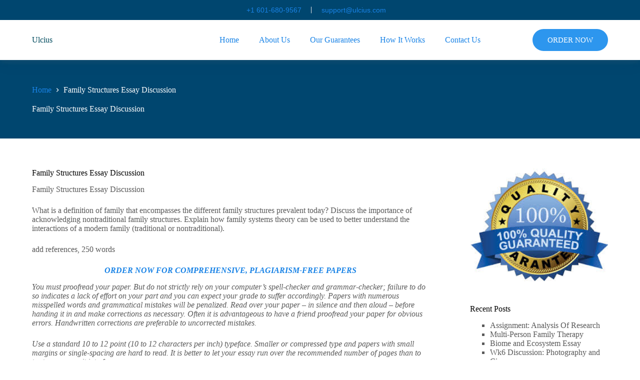

--- FILE ---
content_type: text/html; charset=UTF-8
request_url: https://ulcius.com/2022/04/20/family-structures-essay-discussion/
body_size: 20483
content:
<!doctype html>
<html lang="en-US" prefix="og: https://ogp.me/ns#">
<head>
	
	<meta charset="UTF-8">
	<meta name="viewport" content="width=device-width, initial-scale=1, maximum-scale=5, viewport-fit=cover">
	<link rel="profile" href="https://gmpg.org/xfn/11">

	
<!-- Search Engine Optimization by Rank Math - https://rankmath.com/ -->
<title>Family Structures Essay Discussion - Ulcius</title>
<meta name="description" content="Family Structures Essay Discussion"/>
<meta name="robots" content="index, follow, max-snippet:-1, max-video-preview:-1, max-image-preview:large"/>
<link rel="canonical" href="https://ulcius.com/2022/04/20/family-structures-essay-discussion/" />
<meta property="og:locale" content="en_US" />
<meta property="og:type" content="article" />
<meta property="og:title" content="Family Structures Essay Discussion - Ulcius" />
<meta property="og:description" content="Family Structures Essay Discussion" />
<meta property="og:url" content="https://ulcius.com/2022/04/20/family-structures-essay-discussion/" />
<meta property="og:site_name" content="Ulcius" />
<meta property="article:published_time" content="2022-04-20T00:31:14+00:00" />
<meta name="twitter:card" content="summary_large_image" />
<meta name="twitter:title" content="Family Structures Essay Discussion - Ulcius" />
<meta name="twitter:description" content="Family Structures Essay Discussion" />
<meta name="twitter:label1" content="Written by" />
<meta name="twitter:data1" content="freelance" />
<meta name="twitter:label2" content="Time to read" />
<meta name="twitter:data2" content="4 minutes" />
<script type="application/ld+json" class="rank-math-schema">{"@context":"https://schema.org","@graph":[{"@type":["Person","Organization"],"@id":"https://ulcius.com/#person","name":"Ulcius"},{"@type":"WebSite","@id":"https://ulcius.com/#website","url":"https://ulcius.com","name":"Ulcius","publisher":{"@id":"https://ulcius.com/#person"},"inLanguage":"en-US"},{"@type":"BreadcrumbList","@id":"https://ulcius.com/2022/04/20/family-structures-essay-discussion/#breadcrumb","itemListElement":[{"@type":"ListItem","position":"1","item":{"@id":"https://ulcius.com","name":"Home"}},{"@type":"ListItem","position":"2","item":{"@id":"https://ulcius.com/2022/04/20/family-structures-essay-discussion/","name":"Family Structures Essay Discussion"}}]},{"@type":"WebPage","@id":"https://ulcius.com/2022/04/20/family-structures-essay-discussion/#webpage","url":"https://ulcius.com/2022/04/20/family-structures-essay-discussion/","name":"Family Structures Essay Discussion - Ulcius","datePublished":"2022-04-20T00:31:14+00:00","dateModified":"2022-04-20T00:31:14+00:00","isPartOf":{"@id":"https://ulcius.com/#website"},"inLanguage":"en-US","breadcrumb":{"@id":"https://ulcius.com/2022/04/20/family-structures-essay-discussion/#breadcrumb"}},{"@type":"Person","@id":"https://ulcius.com/author/freelance/","name":"freelance","url":"https://ulcius.com/author/freelance/","image":{"@type":"ImageObject","@id":"https://secure.gravatar.com/avatar/e0845a31978cd18d514ff7ac087cce37f3c85609ee386356c9515a3f7f2b2eb8?s=96&amp;d=mm&amp;r=g","url":"https://secure.gravatar.com/avatar/e0845a31978cd18d514ff7ac087cce37f3c85609ee386356c9515a3f7f2b2eb8?s=96&amp;d=mm&amp;r=g","caption":"freelance","inLanguage":"en-US"},"sameAs":["http://ulcius.com"]},{"@type":"BlogPosting","headline":"Family Structures Essay Discussion - Ulcius","datePublished":"2022-04-20T00:31:14+00:00","dateModified":"2022-04-20T00:31:14+00:00","author":{"@id":"https://ulcius.com/author/freelance/","name":"freelance"},"publisher":{"@id":"https://ulcius.com/#person"},"description":"Family Structures Essay Discussion","name":"Family Structures Essay Discussion - Ulcius","@id":"https://ulcius.com/2022/04/20/family-structures-essay-discussion/#richSnippet","isPartOf":{"@id":"https://ulcius.com/2022/04/20/family-structures-essay-discussion/#webpage"},"inLanguage":"en-US","mainEntityOfPage":{"@id":"https://ulcius.com/2022/04/20/family-structures-essay-discussion/#webpage"}}]}</script>
<!-- /Rank Math WordPress SEO plugin -->

<link rel='dns-prefetch' href='//fonts.googleapis.com' />
<link rel="alternate" type="application/rss+xml" title="Ulcius &raquo; Feed" href="https://ulcius.com/feed/" />
<link rel="alternate" title="oEmbed (JSON)" type="application/json+oembed" href="https://ulcius.com/wp-json/oembed/1.0/embed?url=https%3A%2F%2Fulcius.com%2F2022%2F04%2F20%2Ffamily-structures-essay-discussion%2F" />
<link rel="alternate" title="oEmbed (XML)" type="text/xml+oembed" href="https://ulcius.com/wp-json/oembed/1.0/embed?url=https%3A%2F%2Fulcius.com%2F2022%2F04%2F20%2Ffamily-structures-essay-discussion%2F&#038;format=xml" />
<style id='wp-img-auto-sizes-contain-inline-css'>
img:is([sizes=auto i],[sizes^="auto," i]){contain-intrinsic-size:3000px 1500px}
/*# sourceURL=wp-img-auto-sizes-contain-inline-css */
</style>
<link rel='stylesheet' id='wp-block-library-css' href='https://ulcius.com/wp-includes/css/dist/block-library/style.min.css?ver=6.9' media='all' />
<style id='wp-block-heading-inline-css'>
h1:where(.wp-block-heading).has-background,h2:where(.wp-block-heading).has-background,h3:where(.wp-block-heading).has-background,h4:where(.wp-block-heading).has-background,h5:where(.wp-block-heading).has-background,h6:where(.wp-block-heading).has-background{padding:1.25em 2.375em}h1.has-text-align-left[style*=writing-mode]:where([style*=vertical-lr]),h1.has-text-align-right[style*=writing-mode]:where([style*=vertical-rl]),h2.has-text-align-left[style*=writing-mode]:where([style*=vertical-lr]),h2.has-text-align-right[style*=writing-mode]:where([style*=vertical-rl]),h3.has-text-align-left[style*=writing-mode]:where([style*=vertical-lr]),h3.has-text-align-right[style*=writing-mode]:where([style*=vertical-rl]),h4.has-text-align-left[style*=writing-mode]:where([style*=vertical-lr]),h4.has-text-align-right[style*=writing-mode]:where([style*=vertical-rl]),h5.has-text-align-left[style*=writing-mode]:where([style*=vertical-lr]),h5.has-text-align-right[style*=writing-mode]:where([style*=vertical-rl]),h6.has-text-align-left[style*=writing-mode]:where([style*=vertical-lr]),h6.has-text-align-right[style*=writing-mode]:where([style*=vertical-rl]){rotate:180deg}
/*# sourceURL=https://ulcius.com/wp-includes/blocks/heading/style.min.css */
</style>
<style id='wp-block-image-inline-css'>
.wp-block-image>a,.wp-block-image>figure>a{display:inline-block}.wp-block-image img{box-sizing:border-box;height:auto;max-width:100%;vertical-align:bottom}@media not (prefers-reduced-motion){.wp-block-image img.hide{visibility:hidden}.wp-block-image img.show{animation:show-content-image .4s}}.wp-block-image[style*=border-radius] img,.wp-block-image[style*=border-radius]>a{border-radius:inherit}.wp-block-image.has-custom-border img{box-sizing:border-box}.wp-block-image.aligncenter{text-align:center}.wp-block-image.alignfull>a,.wp-block-image.alignwide>a{width:100%}.wp-block-image.alignfull img,.wp-block-image.alignwide img{height:auto;width:100%}.wp-block-image .aligncenter,.wp-block-image .alignleft,.wp-block-image .alignright,.wp-block-image.aligncenter,.wp-block-image.alignleft,.wp-block-image.alignright{display:table}.wp-block-image .aligncenter>figcaption,.wp-block-image .alignleft>figcaption,.wp-block-image .alignright>figcaption,.wp-block-image.aligncenter>figcaption,.wp-block-image.alignleft>figcaption,.wp-block-image.alignright>figcaption{caption-side:bottom;display:table-caption}.wp-block-image .alignleft{float:left;margin:.5em 1em .5em 0}.wp-block-image .alignright{float:right;margin:.5em 0 .5em 1em}.wp-block-image .aligncenter{margin-left:auto;margin-right:auto}.wp-block-image :where(figcaption){margin-bottom:1em;margin-top:.5em}.wp-block-image.is-style-circle-mask img{border-radius:9999px}@supports ((-webkit-mask-image:none) or (mask-image:none)) or (-webkit-mask-image:none){.wp-block-image.is-style-circle-mask img{border-radius:0;-webkit-mask-image:url('data:image/svg+xml;utf8,<svg viewBox="0 0 100 100" xmlns="http://www.w3.org/2000/svg"><circle cx="50" cy="50" r="50"/></svg>');mask-image:url('data:image/svg+xml;utf8,<svg viewBox="0 0 100 100" xmlns="http://www.w3.org/2000/svg"><circle cx="50" cy="50" r="50"/></svg>');mask-mode:alpha;-webkit-mask-position:center;mask-position:center;-webkit-mask-repeat:no-repeat;mask-repeat:no-repeat;-webkit-mask-size:contain;mask-size:contain}}:root :where(.wp-block-image.is-style-rounded img,.wp-block-image .is-style-rounded img){border-radius:9999px}.wp-block-image figure{margin:0}.wp-lightbox-container{display:flex;flex-direction:column;position:relative}.wp-lightbox-container img{cursor:zoom-in}.wp-lightbox-container img:hover+button{opacity:1}.wp-lightbox-container button{align-items:center;backdrop-filter:blur(16px) saturate(180%);background-color:#5a5a5a40;border:none;border-radius:4px;cursor:zoom-in;display:flex;height:20px;justify-content:center;opacity:0;padding:0;position:absolute;right:16px;text-align:center;top:16px;width:20px;z-index:100}@media not (prefers-reduced-motion){.wp-lightbox-container button{transition:opacity .2s ease}}.wp-lightbox-container button:focus-visible{outline:3px auto #5a5a5a40;outline:3px auto -webkit-focus-ring-color;outline-offset:3px}.wp-lightbox-container button:hover{cursor:pointer;opacity:1}.wp-lightbox-container button:focus{opacity:1}.wp-lightbox-container button:focus,.wp-lightbox-container button:hover,.wp-lightbox-container button:not(:hover):not(:active):not(.has-background){background-color:#5a5a5a40;border:none}.wp-lightbox-overlay{box-sizing:border-box;cursor:zoom-out;height:100vh;left:0;overflow:hidden;position:fixed;top:0;visibility:hidden;width:100%;z-index:100000}.wp-lightbox-overlay .close-button{align-items:center;cursor:pointer;display:flex;justify-content:center;min-height:40px;min-width:40px;padding:0;position:absolute;right:calc(env(safe-area-inset-right) + 16px);top:calc(env(safe-area-inset-top) + 16px);z-index:5000000}.wp-lightbox-overlay .close-button:focus,.wp-lightbox-overlay .close-button:hover,.wp-lightbox-overlay .close-button:not(:hover):not(:active):not(.has-background){background:none;border:none}.wp-lightbox-overlay .lightbox-image-container{height:var(--wp--lightbox-container-height);left:50%;overflow:hidden;position:absolute;top:50%;transform:translate(-50%,-50%);transform-origin:top left;width:var(--wp--lightbox-container-width);z-index:9999999999}.wp-lightbox-overlay .wp-block-image{align-items:center;box-sizing:border-box;display:flex;height:100%;justify-content:center;margin:0;position:relative;transform-origin:0 0;width:100%;z-index:3000000}.wp-lightbox-overlay .wp-block-image img{height:var(--wp--lightbox-image-height);min-height:var(--wp--lightbox-image-height);min-width:var(--wp--lightbox-image-width);width:var(--wp--lightbox-image-width)}.wp-lightbox-overlay .wp-block-image figcaption{display:none}.wp-lightbox-overlay button{background:none;border:none}.wp-lightbox-overlay .scrim{background-color:#fff;height:100%;opacity:.9;position:absolute;width:100%;z-index:2000000}.wp-lightbox-overlay.active{visibility:visible}@media not (prefers-reduced-motion){.wp-lightbox-overlay.active{animation:turn-on-visibility .25s both}.wp-lightbox-overlay.active img{animation:turn-on-visibility .35s both}.wp-lightbox-overlay.show-closing-animation:not(.active){animation:turn-off-visibility .35s both}.wp-lightbox-overlay.show-closing-animation:not(.active) img{animation:turn-off-visibility .25s both}.wp-lightbox-overlay.zoom.active{animation:none;opacity:1;visibility:visible}.wp-lightbox-overlay.zoom.active .lightbox-image-container{animation:lightbox-zoom-in .4s}.wp-lightbox-overlay.zoom.active .lightbox-image-container img{animation:none}.wp-lightbox-overlay.zoom.active .scrim{animation:turn-on-visibility .4s forwards}.wp-lightbox-overlay.zoom.show-closing-animation:not(.active){animation:none}.wp-lightbox-overlay.zoom.show-closing-animation:not(.active) .lightbox-image-container{animation:lightbox-zoom-out .4s}.wp-lightbox-overlay.zoom.show-closing-animation:not(.active) .lightbox-image-container img{animation:none}.wp-lightbox-overlay.zoom.show-closing-animation:not(.active) .scrim{animation:turn-off-visibility .4s forwards}}@keyframes show-content-image{0%{visibility:hidden}99%{visibility:hidden}to{visibility:visible}}@keyframes turn-on-visibility{0%{opacity:0}to{opacity:1}}@keyframes turn-off-visibility{0%{opacity:1;visibility:visible}99%{opacity:0;visibility:visible}to{opacity:0;visibility:hidden}}@keyframes lightbox-zoom-in{0%{transform:translate(calc((-100vw + var(--wp--lightbox-scrollbar-width))/2 + var(--wp--lightbox-initial-left-position)),calc(-50vh + var(--wp--lightbox-initial-top-position))) scale(var(--wp--lightbox-scale))}to{transform:translate(-50%,-50%) scale(1)}}@keyframes lightbox-zoom-out{0%{transform:translate(-50%,-50%) scale(1);visibility:visible}99%{visibility:visible}to{transform:translate(calc((-100vw + var(--wp--lightbox-scrollbar-width))/2 + var(--wp--lightbox-initial-left-position)),calc(-50vh + var(--wp--lightbox-initial-top-position))) scale(var(--wp--lightbox-scale));visibility:hidden}}
/*# sourceURL=https://ulcius.com/wp-includes/blocks/image/style.min.css */
</style>
<style id='wp-block-paragraph-inline-css'>
.is-small-text{font-size:.875em}.is-regular-text{font-size:1em}.is-large-text{font-size:2.25em}.is-larger-text{font-size:3em}.has-drop-cap:not(:focus):first-letter{float:left;font-size:8.4em;font-style:normal;font-weight:100;line-height:.68;margin:.05em .1em 0 0;text-transform:uppercase}body.rtl .has-drop-cap:not(:focus):first-letter{float:none;margin-left:.1em}p.has-drop-cap.has-background{overflow:hidden}:root :where(p.has-background){padding:1.25em 2.375em}:where(p.has-text-color:not(.has-link-color)) a{color:inherit}p.has-text-align-left[style*="writing-mode:vertical-lr"],p.has-text-align-right[style*="writing-mode:vertical-rl"]{rotate:180deg}
/*# sourceURL=https://ulcius.com/wp-includes/blocks/paragraph/style.min.css */
</style>
<style id='global-styles-inline-css'>
:root{--wp--preset--aspect-ratio--square: 1;--wp--preset--aspect-ratio--4-3: 4/3;--wp--preset--aspect-ratio--3-4: 3/4;--wp--preset--aspect-ratio--3-2: 3/2;--wp--preset--aspect-ratio--2-3: 2/3;--wp--preset--aspect-ratio--16-9: 16/9;--wp--preset--aspect-ratio--9-16: 9/16;--wp--preset--color--black: #000000;--wp--preset--color--cyan-bluish-gray: #abb8c3;--wp--preset--color--white: #ffffff;--wp--preset--color--pale-pink: #f78da7;--wp--preset--color--vivid-red: #cf2e2e;--wp--preset--color--luminous-vivid-orange: #ff6900;--wp--preset--color--luminous-vivid-amber: #fcb900;--wp--preset--color--light-green-cyan: #7bdcb5;--wp--preset--color--vivid-green-cyan: #00d084;--wp--preset--color--pale-cyan-blue: #8ed1fc;--wp--preset--color--vivid-cyan-blue: #0693e3;--wp--preset--color--vivid-purple: #9b51e0;--wp--preset--color--palette-color-1: var(--theme-palette-color-1, #ffd800);--wp--preset--color--palette-color-2: var(--theme-palette-color-2, #ffc900);--wp--preset--color--palette-color-3: var(--theme-palette-color-3, #5a5a5a);--wp--preset--color--palette-color-4: var(--theme-palette-color-4, #000000);--wp--preset--color--palette-color-5: var(--theme-palette-color-5, #edeff2);--wp--preset--color--palette-color-6: var(--theme-palette-color-6, #f9fafb);--wp--preset--color--palette-color-7: var(--theme-palette-color-7, #FDFDFD);--wp--preset--color--palette-color-8: var(--theme-palette-color-8, #ffffff);--wp--preset--gradient--vivid-cyan-blue-to-vivid-purple: linear-gradient(135deg,rgb(6,147,227) 0%,rgb(155,81,224) 100%);--wp--preset--gradient--light-green-cyan-to-vivid-green-cyan: linear-gradient(135deg,rgb(122,220,180) 0%,rgb(0,208,130) 100%);--wp--preset--gradient--luminous-vivid-amber-to-luminous-vivid-orange: linear-gradient(135deg,rgb(252,185,0) 0%,rgb(255,105,0) 100%);--wp--preset--gradient--luminous-vivid-orange-to-vivid-red: linear-gradient(135deg,rgb(255,105,0) 0%,rgb(207,46,46) 100%);--wp--preset--gradient--very-light-gray-to-cyan-bluish-gray: linear-gradient(135deg,rgb(238,238,238) 0%,rgb(169,184,195) 100%);--wp--preset--gradient--cool-to-warm-spectrum: linear-gradient(135deg,rgb(74,234,220) 0%,rgb(151,120,209) 20%,rgb(207,42,186) 40%,rgb(238,44,130) 60%,rgb(251,105,98) 80%,rgb(254,248,76) 100%);--wp--preset--gradient--blush-light-purple: linear-gradient(135deg,rgb(255,206,236) 0%,rgb(152,150,240) 100%);--wp--preset--gradient--blush-bordeaux: linear-gradient(135deg,rgb(254,205,165) 0%,rgb(254,45,45) 50%,rgb(107,0,62) 100%);--wp--preset--gradient--luminous-dusk: linear-gradient(135deg,rgb(255,203,112) 0%,rgb(199,81,192) 50%,rgb(65,88,208) 100%);--wp--preset--gradient--pale-ocean: linear-gradient(135deg,rgb(255,245,203) 0%,rgb(182,227,212) 50%,rgb(51,167,181) 100%);--wp--preset--gradient--electric-grass: linear-gradient(135deg,rgb(202,248,128) 0%,rgb(113,206,126) 100%);--wp--preset--gradient--midnight: linear-gradient(135deg,rgb(2,3,129) 0%,rgb(40,116,252) 100%);--wp--preset--gradient--juicy-peach: linear-gradient(to right, #ffecd2 0%, #fcb69f 100%);--wp--preset--gradient--young-passion: linear-gradient(to right, #ff8177 0%, #ff867a 0%, #ff8c7f 21%, #f99185 52%, #cf556c 78%, #b12a5b 100%);--wp--preset--gradient--true-sunset: linear-gradient(to right, #fa709a 0%, #fee140 100%);--wp--preset--gradient--morpheus-den: linear-gradient(to top, #30cfd0 0%, #330867 100%);--wp--preset--gradient--plum-plate: linear-gradient(135deg, #667eea 0%, #764ba2 100%);--wp--preset--gradient--aqua-splash: linear-gradient(15deg, #13547a 0%, #80d0c7 100%);--wp--preset--gradient--love-kiss: linear-gradient(to top, #ff0844 0%, #ffb199 100%);--wp--preset--gradient--new-retrowave: linear-gradient(to top, #3b41c5 0%, #a981bb 49%, #ffc8a9 100%);--wp--preset--gradient--plum-bath: linear-gradient(to top, #cc208e 0%, #6713d2 100%);--wp--preset--gradient--high-flight: linear-gradient(to right, #0acffe 0%, #495aff 100%);--wp--preset--gradient--teen-party: linear-gradient(-225deg, #FF057C 0%, #8D0B93 50%, #321575 100%);--wp--preset--gradient--fabled-sunset: linear-gradient(-225deg, #231557 0%, #44107A 29%, #FF1361 67%, #FFF800 100%);--wp--preset--gradient--arielle-smile: radial-gradient(circle 248px at center, #16d9e3 0%, #30c7ec 47%, #46aef7 100%);--wp--preset--gradient--itmeo-branding: linear-gradient(180deg, #2af598 0%, #009efd 100%);--wp--preset--gradient--deep-blue: linear-gradient(to right, #6a11cb 0%, #2575fc 100%);--wp--preset--gradient--strong-bliss: linear-gradient(to right, #f78ca0 0%, #f9748f 19%, #fd868c 60%, #fe9a8b 100%);--wp--preset--gradient--sweet-period: linear-gradient(to top, #3f51b1 0%, #5a55ae 13%, #7b5fac 25%, #8f6aae 38%, #a86aa4 50%, #cc6b8e 62%, #f18271 75%, #f3a469 87%, #f7c978 100%);--wp--preset--gradient--purple-division: linear-gradient(to top, #7028e4 0%, #e5b2ca 100%);--wp--preset--gradient--cold-evening: linear-gradient(to top, #0c3483 0%, #a2b6df 100%, #6b8cce 100%, #a2b6df 100%);--wp--preset--gradient--mountain-rock: linear-gradient(to right, #868f96 0%, #596164 100%);--wp--preset--gradient--desert-hump: linear-gradient(to top, #c79081 0%, #dfa579 100%);--wp--preset--gradient--ethernal-constance: linear-gradient(to top, #09203f 0%, #537895 100%);--wp--preset--gradient--happy-memories: linear-gradient(-60deg, #ff5858 0%, #f09819 100%);--wp--preset--gradient--grown-early: linear-gradient(to top, #0ba360 0%, #3cba92 100%);--wp--preset--gradient--morning-salad: linear-gradient(-225deg, #B7F8DB 0%, #50A7C2 100%);--wp--preset--gradient--night-call: linear-gradient(-225deg, #AC32E4 0%, #7918F2 48%, #4801FF 100%);--wp--preset--gradient--mind-crawl: linear-gradient(-225deg, #473B7B 0%, #3584A7 51%, #30D2BE 100%);--wp--preset--gradient--angel-care: linear-gradient(-225deg, #FFE29F 0%, #FFA99F 48%, #FF719A 100%);--wp--preset--gradient--juicy-cake: linear-gradient(to top, #e14fad 0%, #f9d423 100%);--wp--preset--gradient--rich-metal: linear-gradient(to right, #d7d2cc 0%, #304352 100%);--wp--preset--gradient--mole-hall: linear-gradient(-20deg, #616161 0%, #9bc5c3 100%);--wp--preset--gradient--cloudy-knoxville: linear-gradient(120deg, #fdfbfb 0%, #ebedee 100%);--wp--preset--gradient--soft-grass: linear-gradient(to top, #c1dfc4 0%, #deecdd 100%);--wp--preset--gradient--saint-petersburg: linear-gradient(135deg, #f5f7fa 0%, #c3cfe2 100%);--wp--preset--gradient--everlasting-sky: linear-gradient(135deg, #fdfcfb 0%, #e2d1c3 100%);--wp--preset--gradient--kind-steel: linear-gradient(-20deg, #e9defa 0%, #fbfcdb 100%);--wp--preset--gradient--over-sun: linear-gradient(60deg, #abecd6 0%, #fbed96 100%);--wp--preset--gradient--premium-white: linear-gradient(to top, #d5d4d0 0%, #d5d4d0 1%, #eeeeec 31%, #efeeec 75%, #e9e9e7 100%);--wp--preset--gradient--clean-mirror: linear-gradient(45deg, #93a5cf 0%, #e4efe9 100%);--wp--preset--gradient--wild-apple: linear-gradient(to top, #d299c2 0%, #fef9d7 100%);--wp--preset--gradient--snow-again: linear-gradient(to top, #e6e9f0 0%, #eef1f5 100%);--wp--preset--gradient--confident-cloud: linear-gradient(to top, #dad4ec 0%, #dad4ec 1%, #f3e7e9 100%);--wp--preset--gradient--glass-water: linear-gradient(to top, #dfe9f3 0%, white 100%);--wp--preset--gradient--perfect-white: linear-gradient(-225deg, #E3FDF5 0%, #FFE6FA 100%);--wp--preset--font-size--small: 13px;--wp--preset--font-size--medium: 20px;--wp--preset--font-size--large: clamp(22px, 1.375rem + ((1vw - 3.2px) * 0.625), 30px);--wp--preset--font-size--x-large: clamp(30px, 1.875rem + ((1vw - 3.2px) * 1.563), 50px);--wp--preset--font-size--xx-large: clamp(45px, 2.813rem + ((1vw - 3.2px) * 2.734), 80px);--wp--preset--spacing--20: 0.44rem;--wp--preset--spacing--30: 0.67rem;--wp--preset--spacing--40: 1rem;--wp--preset--spacing--50: 1.5rem;--wp--preset--spacing--60: 2.25rem;--wp--preset--spacing--70: 3.38rem;--wp--preset--spacing--80: 5.06rem;--wp--preset--shadow--natural: 6px 6px 9px rgba(0, 0, 0, 0.2);--wp--preset--shadow--deep: 12px 12px 50px rgba(0, 0, 0, 0.4);--wp--preset--shadow--sharp: 6px 6px 0px rgba(0, 0, 0, 0.2);--wp--preset--shadow--outlined: 6px 6px 0px -3px rgb(255, 255, 255), 6px 6px rgb(0, 0, 0);--wp--preset--shadow--crisp: 6px 6px 0px rgb(0, 0, 0);}:root { --wp--style--global--content-size: var(--theme-block-max-width);--wp--style--global--wide-size: var(--theme-block-wide-max-width); }:where(body) { margin: 0; }.wp-site-blocks > .alignleft { float: left; margin-right: 2em; }.wp-site-blocks > .alignright { float: right; margin-left: 2em; }.wp-site-blocks > .aligncenter { justify-content: center; margin-left: auto; margin-right: auto; }:where(.wp-site-blocks) > * { margin-block-start: var(--theme-content-spacing); margin-block-end: 0; }:where(.wp-site-blocks) > :first-child { margin-block-start: 0; }:where(.wp-site-blocks) > :last-child { margin-block-end: 0; }:root { --wp--style--block-gap: var(--theme-content-spacing); }:root :where(.is-layout-flow) > :first-child{margin-block-start: 0;}:root :where(.is-layout-flow) > :last-child{margin-block-end: 0;}:root :where(.is-layout-flow) > *{margin-block-start: var(--theme-content-spacing);margin-block-end: 0;}:root :where(.is-layout-constrained) > :first-child{margin-block-start: 0;}:root :where(.is-layout-constrained) > :last-child{margin-block-end: 0;}:root :where(.is-layout-constrained) > *{margin-block-start: var(--theme-content-spacing);margin-block-end: 0;}:root :where(.is-layout-flex){gap: var(--theme-content-spacing);}:root :where(.is-layout-grid){gap: var(--theme-content-spacing);}.is-layout-flow > .alignleft{float: left;margin-inline-start: 0;margin-inline-end: 2em;}.is-layout-flow > .alignright{float: right;margin-inline-start: 2em;margin-inline-end: 0;}.is-layout-flow > .aligncenter{margin-left: auto !important;margin-right: auto !important;}.is-layout-constrained > .alignleft{float: left;margin-inline-start: 0;margin-inline-end: 2em;}.is-layout-constrained > .alignright{float: right;margin-inline-start: 2em;margin-inline-end: 0;}.is-layout-constrained > .aligncenter{margin-left: auto !important;margin-right: auto !important;}.is-layout-constrained > :where(:not(.alignleft):not(.alignright):not(.alignfull)){max-width: var(--wp--style--global--content-size);margin-left: auto !important;margin-right: auto !important;}.is-layout-constrained > .alignwide{max-width: var(--wp--style--global--wide-size);}body .is-layout-flex{display: flex;}.is-layout-flex{flex-wrap: wrap;align-items: center;}.is-layout-flex > :is(*, div){margin: 0;}body .is-layout-grid{display: grid;}.is-layout-grid > :is(*, div){margin: 0;}body{padding-top: 0px;padding-right: 0px;padding-bottom: 0px;padding-left: 0px;}:root :where(.wp-element-button, .wp-block-button__link){font-style: inherit;font-weight: inherit;letter-spacing: inherit;text-transform: inherit;}.has-black-color{color: var(--wp--preset--color--black) !important;}.has-cyan-bluish-gray-color{color: var(--wp--preset--color--cyan-bluish-gray) !important;}.has-white-color{color: var(--wp--preset--color--white) !important;}.has-pale-pink-color{color: var(--wp--preset--color--pale-pink) !important;}.has-vivid-red-color{color: var(--wp--preset--color--vivid-red) !important;}.has-luminous-vivid-orange-color{color: var(--wp--preset--color--luminous-vivid-orange) !important;}.has-luminous-vivid-amber-color{color: var(--wp--preset--color--luminous-vivid-amber) !important;}.has-light-green-cyan-color{color: var(--wp--preset--color--light-green-cyan) !important;}.has-vivid-green-cyan-color{color: var(--wp--preset--color--vivid-green-cyan) !important;}.has-pale-cyan-blue-color{color: var(--wp--preset--color--pale-cyan-blue) !important;}.has-vivid-cyan-blue-color{color: var(--wp--preset--color--vivid-cyan-blue) !important;}.has-vivid-purple-color{color: var(--wp--preset--color--vivid-purple) !important;}.has-palette-color-1-color{color: var(--wp--preset--color--palette-color-1) !important;}.has-palette-color-2-color{color: var(--wp--preset--color--palette-color-2) !important;}.has-palette-color-3-color{color: var(--wp--preset--color--palette-color-3) !important;}.has-palette-color-4-color{color: var(--wp--preset--color--palette-color-4) !important;}.has-palette-color-5-color{color: var(--wp--preset--color--palette-color-5) !important;}.has-palette-color-6-color{color: var(--wp--preset--color--palette-color-6) !important;}.has-palette-color-7-color{color: var(--wp--preset--color--palette-color-7) !important;}.has-palette-color-8-color{color: var(--wp--preset--color--palette-color-8) !important;}.has-black-background-color{background-color: var(--wp--preset--color--black) !important;}.has-cyan-bluish-gray-background-color{background-color: var(--wp--preset--color--cyan-bluish-gray) !important;}.has-white-background-color{background-color: var(--wp--preset--color--white) !important;}.has-pale-pink-background-color{background-color: var(--wp--preset--color--pale-pink) !important;}.has-vivid-red-background-color{background-color: var(--wp--preset--color--vivid-red) !important;}.has-luminous-vivid-orange-background-color{background-color: var(--wp--preset--color--luminous-vivid-orange) !important;}.has-luminous-vivid-amber-background-color{background-color: var(--wp--preset--color--luminous-vivid-amber) !important;}.has-light-green-cyan-background-color{background-color: var(--wp--preset--color--light-green-cyan) !important;}.has-vivid-green-cyan-background-color{background-color: var(--wp--preset--color--vivid-green-cyan) !important;}.has-pale-cyan-blue-background-color{background-color: var(--wp--preset--color--pale-cyan-blue) !important;}.has-vivid-cyan-blue-background-color{background-color: var(--wp--preset--color--vivid-cyan-blue) !important;}.has-vivid-purple-background-color{background-color: var(--wp--preset--color--vivid-purple) !important;}.has-palette-color-1-background-color{background-color: var(--wp--preset--color--palette-color-1) !important;}.has-palette-color-2-background-color{background-color: var(--wp--preset--color--palette-color-2) !important;}.has-palette-color-3-background-color{background-color: var(--wp--preset--color--palette-color-3) !important;}.has-palette-color-4-background-color{background-color: var(--wp--preset--color--palette-color-4) !important;}.has-palette-color-5-background-color{background-color: var(--wp--preset--color--palette-color-5) !important;}.has-palette-color-6-background-color{background-color: var(--wp--preset--color--palette-color-6) !important;}.has-palette-color-7-background-color{background-color: var(--wp--preset--color--palette-color-7) !important;}.has-palette-color-8-background-color{background-color: var(--wp--preset--color--palette-color-8) !important;}.has-black-border-color{border-color: var(--wp--preset--color--black) !important;}.has-cyan-bluish-gray-border-color{border-color: var(--wp--preset--color--cyan-bluish-gray) !important;}.has-white-border-color{border-color: var(--wp--preset--color--white) !important;}.has-pale-pink-border-color{border-color: var(--wp--preset--color--pale-pink) !important;}.has-vivid-red-border-color{border-color: var(--wp--preset--color--vivid-red) !important;}.has-luminous-vivid-orange-border-color{border-color: var(--wp--preset--color--luminous-vivid-orange) !important;}.has-luminous-vivid-amber-border-color{border-color: var(--wp--preset--color--luminous-vivid-amber) !important;}.has-light-green-cyan-border-color{border-color: var(--wp--preset--color--light-green-cyan) !important;}.has-vivid-green-cyan-border-color{border-color: var(--wp--preset--color--vivid-green-cyan) !important;}.has-pale-cyan-blue-border-color{border-color: var(--wp--preset--color--pale-cyan-blue) !important;}.has-vivid-cyan-blue-border-color{border-color: var(--wp--preset--color--vivid-cyan-blue) !important;}.has-vivid-purple-border-color{border-color: var(--wp--preset--color--vivid-purple) !important;}.has-palette-color-1-border-color{border-color: var(--wp--preset--color--palette-color-1) !important;}.has-palette-color-2-border-color{border-color: var(--wp--preset--color--palette-color-2) !important;}.has-palette-color-3-border-color{border-color: var(--wp--preset--color--palette-color-3) !important;}.has-palette-color-4-border-color{border-color: var(--wp--preset--color--palette-color-4) !important;}.has-palette-color-5-border-color{border-color: var(--wp--preset--color--palette-color-5) !important;}.has-palette-color-6-border-color{border-color: var(--wp--preset--color--palette-color-6) !important;}.has-palette-color-7-border-color{border-color: var(--wp--preset--color--palette-color-7) !important;}.has-palette-color-8-border-color{border-color: var(--wp--preset--color--palette-color-8) !important;}.has-vivid-cyan-blue-to-vivid-purple-gradient-background{background: var(--wp--preset--gradient--vivid-cyan-blue-to-vivid-purple) !important;}.has-light-green-cyan-to-vivid-green-cyan-gradient-background{background: var(--wp--preset--gradient--light-green-cyan-to-vivid-green-cyan) !important;}.has-luminous-vivid-amber-to-luminous-vivid-orange-gradient-background{background: var(--wp--preset--gradient--luminous-vivid-amber-to-luminous-vivid-orange) !important;}.has-luminous-vivid-orange-to-vivid-red-gradient-background{background: var(--wp--preset--gradient--luminous-vivid-orange-to-vivid-red) !important;}.has-very-light-gray-to-cyan-bluish-gray-gradient-background{background: var(--wp--preset--gradient--very-light-gray-to-cyan-bluish-gray) !important;}.has-cool-to-warm-spectrum-gradient-background{background: var(--wp--preset--gradient--cool-to-warm-spectrum) !important;}.has-blush-light-purple-gradient-background{background: var(--wp--preset--gradient--blush-light-purple) !important;}.has-blush-bordeaux-gradient-background{background: var(--wp--preset--gradient--blush-bordeaux) !important;}.has-luminous-dusk-gradient-background{background: var(--wp--preset--gradient--luminous-dusk) !important;}.has-pale-ocean-gradient-background{background: var(--wp--preset--gradient--pale-ocean) !important;}.has-electric-grass-gradient-background{background: var(--wp--preset--gradient--electric-grass) !important;}.has-midnight-gradient-background{background: var(--wp--preset--gradient--midnight) !important;}.has-juicy-peach-gradient-background{background: var(--wp--preset--gradient--juicy-peach) !important;}.has-young-passion-gradient-background{background: var(--wp--preset--gradient--young-passion) !important;}.has-true-sunset-gradient-background{background: var(--wp--preset--gradient--true-sunset) !important;}.has-morpheus-den-gradient-background{background: var(--wp--preset--gradient--morpheus-den) !important;}.has-plum-plate-gradient-background{background: var(--wp--preset--gradient--plum-plate) !important;}.has-aqua-splash-gradient-background{background: var(--wp--preset--gradient--aqua-splash) !important;}.has-love-kiss-gradient-background{background: var(--wp--preset--gradient--love-kiss) !important;}.has-new-retrowave-gradient-background{background: var(--wp--preset--gradient--new-retrowave) !important;}.has-plum-bath-gradient-background{background: var(--wp--preset--gradient--plum-bath) !important;}.has-high-flight-gradient-background{background: var(--wp--preset--gradient--high-flight) !important;}.has-teen-party-gradient-background{background: var(--wp--preset--gradient--teen-party) !important;}.has-fabled-sunset-gradient-background{background: var(--wp--preset--gradient--fabled-sunset) !important;}.has-arielle-smile-gradient-background{background: var(--wp--preset--gradient--arielle-smile) !important;}.has-itmeo-branding-gradient-background{background: var(--wp--preset--gradient--itmeo-branding) !important;}.has-deep-blue-gradient-background{background: var(--wp--preset--gradient--deep-blue) !important;}.has-strong-bliss-gradient-background{background: var(--wp--preset--gradient--strong-bliss) !important;}.has-sweet-period-gradient-background{background: var(--wp--preset--gradient--sweet-period) !important;}.has-purple-division-gradient-background{background: var(--wp--preset--gradient--purple-division) !important;}.has-cold-evening-gradient-background{background: var(--wp--preset--gradient--cold-evening) !important;}.has-mountain-rock-gradient-background{background: var(--wp--preset--gradient--mountain-rock) !important;}.has-desert-hump-gradient-background{background: var(--wp--preset--gradient--desert-hump) !important;}.has-ethernal-constance-gradient-background{background: var(--wp--preset--gradient--ethernal-constance) !important;}.has-happy-memories-gradient-background{background: var(--wp--preset--gradient--happy-memories) !important;}.has-grown-early-gradient-background{background: var(--wp--preset--gradient--grown-early) !important;}.has-morning-salad-gradient-background{background: var(--wp--preset--gradient--morning-salad) !important;}.has-night-call-gradient-background{background: var(--wp--preset--gradient--night-call) !important;}.has-mind-crawl-gradient-background{background: var(--wp--preset--gradient--mind-crawl) !important;}.has-angel-care-gradient-background{background: var(--wp--preset--gradient--angel-care) !important;}.has-juicy-cake-gradient-background{background: var(--wp--preset--gradient--juicy-cake) !important;}.has-rich-metal-gradient-background{background: var(--wp--preset--gradient--rich-metal) !important;}.has-mole-hall-gradient-background{background: var(--wp--preset--gradient--mole-hall) !important;}.has-cloudy-knoxville-gradient-background{background: var(--wp--preset--gradient--cloudy-knoxville) !important;}.has-soft-grass-gradient-background{background: var(--wp--preset--gradient--soft-grass) !important;}.has-saint-petersburg-gradient-background{background: var(--wp--preset--gradient--saint-petersburg) !important;}.has-everlasting-sky-gradient-background{background: var(--wp--preset--gradient--everlasting-sky) !important;}.has-kind-steel-gradient-background{background: var(--wp--preset--gradient--kind-steel) !important;}.has-over-sun-gradient-background{background: var(--wp--preset--gradient--over-sun) !important;}.has-premium-white-gradient-background{background: var(--wp--preset--gradient--premium-white) !important;}.has-clean-mirror-gradient-background{background: var(--wp--preset--gradient--clean-mirror) !important;}.has-wild-apple-gradient-background{background: var(--wp--preset--gradient--wild-apple) !important;}.has-snow-again-gradient-background{background: var(--wp--preset--gradient--snow-again) !important;}.has-confident-cloud-gradient-background{background: var(--wp--preset--gradient--confident-cloud) !important;}.has-glass-water-gradient-background{background: var(--wp--preset--gradient--glass-water) !important;}.has-perfect-white-gradient-background{background: var(--wp--preset--gradient--perfect-white) !important;}.has-small-font-size{font-size: var(--wp--preset--font-size--small) !important;}.has-medium-font-size{font-size: var(--wp--preset--font-size--medium) !important;}.has-large-font-size{font-size: var(--wp--preset--font-size--large) !important;}.has-x-large-font-size{font-size: var(--wp--preset--font-size--x-large) !important;}.has-xx-large-font-size{font-size: var(--wp--preset--font-size--xx-large) !important;}
/*# sourceURL=global-styles-inline-css */
</style>

<link rel='stylesheet' id='parent-style-css' href='https://ulcius.com/wp-content/themes/blocksy/style.css?ver=6.9' media='all' />
<link rel='stylesheet' id='blocksy-fonts-font-source-google-css' href='https://fonts.googleapis.com/css2?family=Raleway:wght@400;500;600;700;800&#038;family=Poppins:wght@600&#038;display=swap' media='all' />
<link rel='stylesheet' id='ct-main-styles-css' href='https://ulcius.com/wp-content/themes/blocksy/static/bundle/main.min.css?ver=2.0.57' media='all' />
<link rel='stylesheet' id='ct-page-title-styles-css' href='https://ulcius.com/wp-content/themes/blocksy/static/bundle/page-title.min.css?ver=2.0.57' media='all' />
<link rel='stylesheet' id='ct-elementor-styles-css' href='https://ulcius.com/wp-content/themes/blocksy/static/bundle/elementor-frontend.min.css?ver=2.0.57' media='all' />
<link rel='stylesheet' id='ct-sidebar-styles-css' href='https://ulcius.com/wp-content/themes/blocksy/static/bundle/sidebar.min.css?ver=2.0.57' media='all' />
<link rel='stylesheet' id='ct-wpforms-styles-css' href='https://ulcius.com/wp-content/themes/blocksy/static/bundle/wpforms.min.css?ver=2.0.57' media='all' />
<link rel="https://api.w.org/" href="https://ulcius.com/wp-json/" /><link rel="alternate" title="JSON" type="application/json" href="https://ulcius.com/wp-json/wp/v2/posts/15473" /><link rel="EditURI" type="application/rsd+xml" title="RSD" href="https://ulcius.com/xmlrpc.php?rsd" />
<meta name="generator" content="WordPress 6.9" />
<link rel='shortlink' href='https://ulcius.com/?p=15473' />
<noscript><link rel='stylesheet' href='https://ulcius.com/wp-content/themes/blocksy/static/bundle/no-scripts.min.css' type='text/css'></noscript>
<style id="ct-main-styles-inline-css">[data-header*="type-1"] .ct-header [data-id="button"] .ct-button {--theme-button-text-initial-color:var(--paletteColor8);--theme-button-text-hover-color:var(--paletteColor8);} [data-header*="type-1"] .ct-header [data-id="button"] .ct-button-ghost {--theme-button-text-initial-color:var(--theme-button-background-initial-color);--theme-button-text-hover-color:#ffffff;} [data-header*="type-1"] .ct-header [data-id="button"] {--theme-button-background-initial-color:#367FD3;--theme-button-background-hover-color:#0899E5;--theme-button-border-radius:5px;} [data-header*="type-1"] .ct-header [data-id="logo"] .site-logo-container {--logo-max-height:27px;} [data-header*="type-1"] .ct-header [data-id="logo"] .site-title {--theme-font-family:Poppins, Sans-Serif;--theme-font-weight:600;--theme-text-transform:capitalize;--theme-font-size:25px;--theme-link-initial-color:#004B5E;--theme-link-hover-color:#004B5E;} [data-header*="type-1"] .ct-header [data-id="menu"] {--menu-items-spacing:40px;--menu-indicator-hover-color:var(--paletteColor1);--menu-indicator-active-color:var(--paletteColor1);--margin:0 0 0 80px !important;} [data-header*="type-1"] .ct-header [data-id="menu"] > ul > li > a {--menu-item-height:35%;--theme-font-weight:500;--theme-text-transform:none;--theme-font-size:16px;--theme-line-height:1.3;--theme-link-initial-color:var(--color);--theme-link-hover-color:#1983e6;} [data-header*="type-1"] .ct-header [data-id="menu"][data-menu*="type-3"] > ul > li > a {--theme-link-hover-color:#ffffff;--theme-link-active-color:#ffffff;} [data-header*="type-1"] .ct-header [data-id="menu"] .sub-menu .ct-menu-link {--theme-link-initial-color:#ffffff;--theme-link-hover-color:#1983e6;--theme-font-weight:500;--theme-font-size:12px;} [data-header*="type-1"] .ct-header [data-id="menu"] .sub-menu {--dropdown-background-color:#004B5E;--dropdown-divider:1px solid rgba(255, 255, 255, 0.1);--theme-box-shadow:0px 10px 20px rgba(41, 51, 61, 0.1);--theme-border-radius:0px 0px 8px 8px;} [data-header*="type-1"] .ct-header [data-row*="middle"] {--height:80px;background-color:var(--paletteColor8);background-image:none;--theme-border-top:none;--theme-border-bottom:none;--theme-box-shadow:0px 10px 30px rgba(44,62,80,0.05);} [data-header*="type-1"] .ct-header [data-row*="middle"] > div {--theme-border-top:none;--theme-border-bottom:none;} [data-header*="type-1"] [data-id="mobile-menu"] {--theme-font-weight:700;--theme-font-size:30px;--theme-link-initial-color:var(--paletteColor8);--theme-link-hover-color:var(--paletteColor1);--mobile-menu-divider:none;} [data-header*="type-1"] #offcanvas {background-color:rgba(255,255,255,0);--theme-box-shadow:0px 0px 70px rgba(0, 0, 0, 0.35);--side-panel-width:500px;--vertical-alignment:flex-start;--has-indentation:1;} [data-header*="type-1"] #offcanvas .ct-panel-inner {background-color:rgba(18, 21, 25, 0.98);} [data-header*="type-1"] .ct-header [data-id="text"] {--max-width:100%;--theme-font-size:15px;--theme-line-height:1.3;--theme-text-color:var(--paletteColor8);--theme-link-initial-color:var(--paletteColor8);--theme-link-hover-color:var(--paletteColor8);} [data-header*="type-1"] .ct-header [data-row*="top"] {--height:40px;background-color:#00466F;background-image:none;--theme-border-top:none;--theme-border-bottom:none;--theme-box-shadow:none;} [data-header*="type-1"] .ct-header [data-row*="top"] > div {--theme-border-top:none;--theme-border-bottom:none;} [data-header*="type-1"] [data-id="trigger"] {--theme-icon-size:18px;--toggle-button-radius:3px;} [data-header*="type-1"] [data-id="trigger"]:not([data-design="simple"]) {--toggle-button-padding:10px;} [data-header*="type-1"] {--header-height:120px;} [data-header*="type-1"] .ct-header {background-image:none;} [data-footer*="type-1"] .ct-footer [data-row*="bottom"] > div {--container-spacing:25px;--widgets-gap:40px;--theme-border:none;--theme-border-top:none;--grid-template-columns:repeat(2, 1fr);} [data-footer*="type-1"] .ct-footer [data-row*="bottom"] .widget-title {--theme-font-size:16px;} [data-footer*="type-1"] .ct-footer [data-row*="bottom"] {--theme-border-top:none;background-color:#00466F;} [data-footer*="type-1"] [data-id="copyright"] {--theme-font-weight:400;--theme-font-size:15px;--theme-line-height:1.3;--theme-text-color:var(--paletteColor8);--theme-link-initial-color:#1983e6;--theme-link-hover-color:#1983e6;} [data-footer*="type-1"] [data-column="copyright"] {--horizontal-alignment:left;} [data-footer*="type-1"] .ct-footer [data-row*="middle"] > div {--container-spacing:70px;--columns-gap:60px;--widgets-gap:10px;--theme-border:none;--grid-template-columns:1fr 2fr 2fr 1fr;} [data-footer*="type-1"] .ct-footer [data-row*="middle"] .widget-title {--theme-font-size:16px;--theme-heading-color:var(--paletteColor8);} [data-footer*="type-1"] .ct-footer [data-row*="middle"] .ct-widget {--theme-text-color:var(--paletteColor8);--theme-link-initial-color:var(--paletteColor8);--theme-link-hover-color:var(--paletteColor8);} [data-footer*="type-1"] .ct-footer [data-row*="middle"] {background-color:#2E394E;} [data-footer*="type-1"] .ct-footer [data-row*="top"] > div {--container-spacing:30px;--theme-border:none;--grid-template-columns:initial;} [data-footer*="type-1"] .ct-footer [data-row*="top"] .widget-title {--theme-font-size:16px;--theme-heading-color:var(--paletteColor8);} [data-footer*="type-1"] .ct-footer [data-row*="top"] .ct-widget {--theme-text-color:var(--paletteColor8);--theme-link-initial-color:var(--paletteColor8);--theme-link-hover-color:var(--paletteColor8);} [data-footer*="type-1"] .ct-footer [data-row*="top"] {background-color:var(--paletteColor8);} [data-footer*="type-1"] .ct-footer [data-column="widget-area-3"] {--text-horizontal-alignment:right;--horizontal-alignment:flex-end;} [data-footer*="type-1"] .ct-footer {background-color:#1F222A;}:root {--theme-font-family:Raleway, Sans-Serif;--theme-font-weight:400;--theme-text-transform:none;--theme-text-decoration:none;--theme-font-size:16px;--theme-line-height:1.65;--theme-letter-spacing:0em;--theme-button-font-family:Raleway, Sans-Serif;--theme-button-font-weight:500;--theme-button-font-size:15px;--has-classic-forms:var(--true);--has-modern-forms:var(--false);--theme-form-field-height:50px;--theme-form-field-border-radius:15px;--theme-form-field-border-initial-color:var(--theme-border-color);--theme-form-field-border-focus-color:var(--theme-palette-color-1);--theme-form-field-border-width:2px;--theme-form-selection-field-initial-color:var(--theme-border-color);--theme-form-selection-field-active-color:var(--theme-palette-color-1);--e-global-color-blocksy_palette_1:var(--theme-palette-color-1);--e-global-color-blocksy_palette_2:var(--theme-palette-color-2);--e-global-color-blocksy_palette_3:var(--theme-palette-color-3);--e-global-color-blocksy_palette_4:var(--theme-palette-color-4);--e-global-color-blocksy_palette_5:var(--theme-palette-color-5);--e-global-color-blocksy_palette_6:var(--theme-palette-color-6);--e-global-color-blocksy_palette_7:var(--theme-palette-color-7);--e-global-color-blocksy_palette_8:var(--theme-palette-color-8);--theme-palette-color-1:#ffd800;--theme-palette-color-2:#ffc900;--theme-palette-color-3:#5a5a5a;--theme-palette-color-4:#000000;--theme-palette-color-5:#edeff2;--theme-palette-color-6:#f9fafb;--theme-palette-color-7:#FDFDFD;--theme-palette-color-8:#ffffff;--theme-text-color:var(--theme-palette-color-3);--theme-link-initial-color:#1983E6;--theme-link-hover-color:#1983E6;--theme-selection-text-color:#ffffff;--theme-selection-background-color:var(--theme-palette-color-1);--theme-border-color:var(--theme-palette-color-5);--theme-headings-color:var(--theme-palette-color-4);--theme-content-spacing:1.5em;--theme-button-min-height:50px;--theme-button-shadow:none;--theme-button-transform:none;--theme-button-text-initial-color:#2f2207;--theme-button-text-hover-color:#2f2005;--theme-button-background-initial-color:var(--theme-palette-color-1);--theme-button-background-hover-color:var(--theme-palette-color-2);--theme-button-border:none;--theme-button-border-radius:15px;--theme-button-padding:5px 20px;--theme-normal-container-max-width:1290px;--theme-content-vertical-spacing:60px;--theme-container-edge-spacing:90vw;--theme-narrow-container-max-width:750px;--theme-wide-offset:130px;}h1 {--theme-font-family:Raleway, Sans-Serif;--theme-font-weight:800;--theme-font-size:40px;--theme-line-height:1.5;}h2 {--theme-font-family:Raleway, Sans-Serif;--theme-font-weight:800;--theme-font-size:35px;--theme-line-height:1.5;}h3 {--theme-font-family:Raleway, Sans-Serif;--theme-font-weight:800;--theme-font-size:30px;--theme-line-height:1.5;}h4 {--theme-font-family:Raleway, Sans-Serif;--theme-font-weight:800;--theme-font-size:25px;--theme-line-height:1.5;}h5 {--theme-font-family:Raleway, Sans-Serif;--theme-font-weight:700;--theme-font-size:20px;--theme-line-height:1.5;}h6 {--theme-font-family:Raleway, Sans-Serif;--theme-font-weight:700;--theme-font-size:16px;--theme-line-height:1.5;}.wp-block-quote {--theme-font-family:Raleway, Sans-Serif;--theme-font-weight:400;}.wp-block-pullquote {--theme-font-family:Raleway, Sans-Serif;--theme-font-weight:600;--theme-font-size:25px;}code, kbd, samp, pre {--theme-font-family:monospace;--theme-font-weight:400;--theme-font-size:16px;}figcaption {--theme-font-size:14px;}.ct-sidebar .widget-title {--theme-font-size:20px;}.ct-breadcrumbs {--theme-font-weight:600;--theme-text-transform:uppercase;--theme-font-size:12px;}body {background-color:var(--theme-palette-color-8);background-image:none;} [data-prefix="single_blog_post"] .entry-header .page-title {--theme-font-size:30px;--theme-heading-color:var(--theme-palette-color-8);} [data-prefix="single_blog_post"] .entry-header .entry-meta {--theme-font-weight:600;--theme-text-transform:uppercase;--theme-font-size:12px;--theme-line-height:1.3;} [data-prefix="single_blog_post"] .entry-header .ct-breadcrumbs {--theme-text-color:var(--theme-palette-color-8);} [data-prefix="single_blog_post"] .hero-section[data-type="type-2"] {--alignment:left;--vertical-alignment:flex-start;--min-height:100px;background-color:#00466F;background-image:none;--container-padding:50px 0px;} [data-prefix="blog"] .entry-header .page-title {--theme-font-size:30px;} [data-prefix="blog"] .entry-header .entry-meta {--theme-font-weight:600;--theme-text-transform:uppercase;--theme-font-size:12px;--theme-line-height:1.3;} [data-prefix="blog"] .hero-section[data-type="type-2"] {background-color:initial;background-image:linear-gradient(-225deg,rgb(202,218,251) 0%,rgb(255,255,255) 67%);--container-padding:50px 0px;} [data-prefix="categories"] .entry-header .page-title {--theme-font-size:30px;} [data-prefix="categories"] .entry-header .entry-meta {--theme-font-weight:600;--theme-text-transform:uppercase;--theme-font-size:12px;--theme-line-height:1.3;} [data-prefix="search"] .entry-header .page-title {--theme-font-size:30px;} [data-prefix="search"] .entry-header .entry-meta {--theme-font-weight:600;--theme-text-transform:uppercase;--theme-font-size:12px;--theme-line-height:1.3;} [data-prefix="author"] .entry-header .page-title {--theme-font-size:30px;} [data-prefix="author"] .entry-header .entry-meta {--theme-font-weight:600;--theme-text-transform:uppercase;--theme-font-size:12px;--theme-line-height:1.3;} [data-prefix="author"] .hero-section[data-type="type-2"] {background-color:var(--theme-palette-color-6);background-image:none;--container-padding:50px 0px;} [data-prefix="single_page"] .entry-header .page-title {--theme-font-size:30px;} [data-prefix="single_page"] .entry-header .entry-meta {--theme-font-weight:600;--theme-text-transform:uppercase;--theme-font-size:12px;--theme-line-height:1.3;} [data-prefix="blog"] .entries {--grid-template-columns:repeat(3, minmax(0, 1fr));} [data-prefix="blog"] .entry-card .entry-title {--theme-font-size:20px;--theme-line-height:1.3;} [data-prefix="blog"] .entry-card .entry-meta {--theme-font-weight:600;--theme-text-transform:uppercase;--theme-font-size:12px;} [data-prefix="blog"] .entry-card [data-type="pill"] {--theme-button-text-initial-color:#fff;--theme-button-text-hover-color:#fff;--theme-button-background-initial-color:#FF5C00;--theme-button-background-hover-color:#FF5C00;} [data-prefix="blog"] .entry-card {background-color:var(--theme-palette-color-8);--theme-border-radius:25px;--theme-box-shadow:0px 20px 80px rgba(192, 198, 211, 0.25);} [data-prefix="blog"] [data-archive="default"] .card-content .ct-media-container {--card-element-spacing:30px;} [data-prefix="blog"] [data-archive="default"] .card-content .entry-meta[data-id="dkffUY"] {--card-element-spacing:15px;} [data-prefix="categories"] .entries {--grid-template-columns:repeat(3, minmax(0, 1fr));} [data-prefix="categories"] .entry-card .entry-title {--theme-font-size:20px;--theme-line-height:1.3;} [data-prefix="categories"] .entry-card .entry-meta {--theme-font-weight:600;--theme-text-transform:uppercase;--theme-font-size:12px;} [data-prefix="categories"] .entry-card {background-color:var(--theme-palette-color-8);--theme-box-shadow:0px 12px 18px -6px rgba(34, 56, 101, 0.04);} [data-prefix="author"] .entries {--grid-template-columns:repeat(3, minmax(0, 1fr));} [data-prefix="author"] .entry-card .entry-title {--theme-font-size:20px;--theme-line-height:1.3;} [data-prefix="author"] .entry-card .entry-meta {--theme-font-weight:600;--theme-text-transform:uppercase;--theme-font-size:12px;} [data-prefix="author"] .entry-card {background-color:var(--theme-palette-color-8);--theme-box-shadow:0px 12px 18px -6px rgba(34, 56, 101, 0.04);} [data-prefix="search"] .entries {--grid-template-columns:repeat(3, minmax(0, 1fr));} [data-prefix="search"] .entry-card .entry-title {--theme-font-size:20px;--theme-line-height:1.3;} [data-prefix="search"] .entry-card .entry-meta {--theme-font-weight:600;--theme-text-transform:uppercase;--theme-font-size:12px;} [data-prefix="search"] .entry-card {background-color:var(--theme-palette-color-8);--theme-box-shadow:0px 12px 18px -6px rgba(34, 56, 101, 0.04);}form textarea {--theme-form-field-height:170px;}.ct-sidebar {--theme-link-initial-color:var(--theme-text-color);}.ct-back-to-top {--theme-icon-color:#ffffff;--theme-icon-hover-color:#ffffff;--top-button-background-color:#1983e6;--top-button-background-hover-color:#1983e6;--theme-border-radius:2px;} [data-prefix="single_blog_post"] [class*="ct-container"] > article[class*="post"] {--has-boxed:var(--false);--has-wide:var(--true);} [data-prefix="single_page"] [class*="ct-container"] > article[class*="post"] {--has-boxed:var(--false);--has-wide:var(--true);}@media (max-width: 999.98px) {[data-header*="type-1"] .ct-header [data-id="logo"] .site-logo-container {--logo-max-height:20px;} [data-header*="type-1"] .ct-header [data-row*="middle"] {--height:70px;} [data-header*="type-1"] #offcanvas {--side-panel-width:65vw;--horizontal-alignment:center;--text-horizontal-alignment:center;--has-indentation:0;} [data-header*="type-1"] [data-id="trigger"] {--theme-icon-size:24px;--theme-icon-color:#004B5E;--theme-icon-hover-color:#004B5E;--secondColor:#004B5E;--secondColorHover:#004B5E;} [data-header*="type-1"] {--header-height:70px;} [data-footer*="type-1"] .ct-footer [data-row*="bottom"] > div {--grid-template-columns:initial;} [data-footer*="type-1"] .ct-footer [data-row*="middle"] > div {--container-spacing:50px;--columns-gap:79px;--widgets-gap:72px;--grid-template-columns:repeat(2, 1fr);} [data-footer*="type-1"] .ct-footer [data-row*="top"] > div {--grid-template-columns:initial;} [data-prefix="blog"] .entries {--grid-template-columns:repeat(2, minmax(0, 1fr));} [data-prefix="categories"] .entries {--grid-template-columns:repeat(2, minmax(0, 1fr));} [data-prefix="author"] .entries {--grid-template-columns:repeat(2, minmax(0, 1fr));} [data-prefix="search"] .entries {--grid-template-columns:repeat(2, minmax(0, 1fr));}}@media (max-width: 689.98px) {[data-header*="type-1"] [data-id="mobile-menu"] {--theme-font-size:20px;} [data-header*="type-1"] #offcanvas {background-color:#004B5E;--side-panel-width:90vw;--horizontal-alignment:initial;--text-horizontal-alignment:initial;--has-indentation:1;} [data-header*="type-1"] #offcanvas .ct-panel-inner {background-color:rgba(0, 0, 0, 0.95);} [data-header*="type-1"] .ct-header [data-id="text"] {--theme-font-size:20px;} [data-header*="type-1"] [data-id="trigger"] {--theme-icon-size:20px;} [data-footer*="type-1"] .ct-footer [data-row*="bottom"] > div {--container-spacing:15px;--grid-template-columns:initial;} [data-footer*="type-1"] .ct-footer [data-row*="middle"] > div {--container-spacing:40px;--columns-gap:40px;--grid-template-columns:initial;} [data-footer*="type-1"] .ct-footer [data-row*="top"] > div {--grid-template-columns:initial;} [data-footer*="type-1"] .ct-footer [data-column="widget-area-1"] {--text-horizontal-alignment:center;--horizontal-alignment:center;} [data-footer*="type-1"] .ct-footer [data-column="widget-area-2"] {--text-horizontal-alignment:center;--horizontal-alignment:center;} [data-footer*="type-1"] .ct-footer [data-column="widget-area-4"] {--text-horizontal-alignment:center;--horizontal-alignment:center;} [data-prefix="blog"] .entries {--grid-template-columns:repeat(1, minmax(0, 1fr));} [data-prefix="blog"] .entry-card .entry-title {--theme-font-size:18px;} [data-prefix="categories"] .entries {--grid-template-columns:repeat(1, minmax(0, 1fr));} [data-prefix="categories"] .entry-card .entry-title {--theme-font-size:18px;} [data-prefix="author"] .entries {--grid-template-columns:repeat(1, minmax(0, 1fr));} [data-prefix="author"] .entry-card .entry-title {--theme-font-size:18px;} [data-prefix="search"] .entries {--grid-template-columns:repeat(1, minmax(0, 1fr));} [data-prefix="search"] .entry-card .entry-title {--theme-font-size:18px;}:root {--theme-content-vertical-spacing:50px;--theme-container-edge-spacing:88vw;}}</style>
<meta name="generator" content="Elementor 3.13.4; features: e_dom_optimization, e_optimized_assets_loading, e_optimized_css_loading, a11y_improvements, additional_custom_breakpoints; settings: css_print_method-external, google_font-enabled, font_display-auto">
<link rel="icon" href="https://ulcius.com/wp-content/uploads/2022/11/cropped-favicon38-32x32.png" sizes="32x32" />
<link rel="icon" href="https://ulcius.com/wp-content/uploads/2022/11/cropped-favicon38-192x192.png" sizes="192x192" />
<link rel="apple-touch-icon" href="https://ulcius.com/wp-content/uploads/2022/11/cropped-favicon38-180x180.png" />
<meta name="msapplication-TileImage" content="https://ulcius.com/wp-content/uploads/2022/11/cropped-favicon38-270x270.png" />
		<style id="wp-custom-css">
			:root {
	--form-field-padding: 0 20px;
}

.ct-breadcrumbs-shortcode {
	margin-bottom: 2.5em;
	--color: var(--theme-palette-color-1);
	--linkInitialColor: #fff;
	--fontSize: 12px;
	--fontWeight: 600;
	--textTransform: uppercase;
}

@media screen and (max-width: 768px) {
	.ct-breadcrumbs-shortcode {
		text-align: center;
	}
}



.ct-header-cta > .ct-button:hover {

  border-radius: 0px!important;
	opacity:0.7!important

 
}
#menu-footer-3 >li{
	font-size:20px!important;
}

.tablecolumn h2{
	font-size:22px;
	font-weight:600;
	padding:12px 0;
		  
}
table{
	border:none;
}
.tablecolumn{
	border:none;
	padding:0 10px;
}
#hometable{
	border-collapse:separate;
	border-spacing: 15px 0;
}

ul li{
	list-style-type:square !important;
}
	


#hometable th, td{
	padding:5px;
	vertical-align:top;
}
@media screen and (max-width: 576px) {
	.tablecolumn h2{
	font-size:18px;
	font-weight:500;
		
}
	#hometable tr{
			display:flex;
			flex-direction: column;
			
		}
	} 
ul li.meta-author {
    display: none;
}
@media screen and (max-width: 576px) {
	#hometable tr{
			display:flex;
			flex-direction: column;
			
		}
	} 



.widget_calc{
	border: 1px solid #004B5E;
	border-radius:5px!important;
	padding:0px 0px;
	
}

.widget_calc > h3 {
	background: #004B5E;
	color:#fff!important;
	text-align:center;
	padding:10px 15px;
	
}
.widget_calc > div > ul {
   list-style-type: none;	
	padding:8px 25px;
}
.widget_calc > div > ul  > li {
   
}








#header{
background-color: #fff;
box-shadow: 0 4px 10px rgb(119 119 119 / 15%)!important;
}

#menu-footer-2{
	display:flex!important;
	flex-direction:column !important;
}

.scroll--footer{
	max-height:320px!important;
	overflow-y:auto!important;
}



    


.get-25-info .get-25-content {
  display: flex;
  justify-content: space-between;
  align-items: center;
  height: 100%;
}

.get-25-info .text {
  font-size: 15px;
  font-family: "Open Sans";
  color: #fff;
  line-height: 1.6;
  margin-right: 5px;
}

.get-25-info .title {
  font-size: 27px;
  font-family: "Open Sans";
  color: #fff;
  font-weight: 700;
  line-height: 1.3;
  text-align: left;
  margin-bottom: 20px;
}

.get-25-info .text {
  font-size: 15px;
  font-family: "Open Sans";
  color: #fff;
  line-height: 1.6;
  margin-right: 5px;
}

.get-25-info .btn-primary-yellow {
  font-size: 15px;
  font-family: "Open Sans";
  color: #fff;
  background-color: #FF5C00!important;
  line-height: 2;
  text-align: center;
  padding: 0 10px;
  height: 50px;
  line-height: 50px;
  max-width: 250px;
  width: 100%;
  text-transform: none;
  font-weight: 400;
  border-radius: 1px!important;
}

.container-contacts {

    align-items: center;
    display: flex;
    justify-content: center;
    -o-transition: all .22s ease-in-out;
    transition: all .22s ease-in-out;
    -webkit-transition: all .22s ease-in-out;
    -moz-transition: all .22s ease-in-out;
	    box-sizing: border-box;
    margin: 0 auto;
    width: 100%;

}

.container-contacts .phones, .container-contacts .phones .phone {
    align-items: center;
    -webkit-box-sizing: border-box;
    box-sizing: border-box;
    -ms-flex-direction: row;
    flex-direction: row;
    justify-content: center;
    padding: 0;
}
.container-contacts .phones .phone:last-child {
    margin-right: 0;
}

@media screen and (min-width: 767px){
	.container-contacts .phones .phone {
			margin-right: 27px;
	}
}
.container-contacts .phones .phone {
    display: inline-flex;
    font-family: Open Sans,sans-serif;
    font-size: 14px;
	  color:#fff!important;
    font-style: normal;
    font-weight: 400;
    line-height: 28px;
    margin: 0 16px 0 0;
}

@media screen and (min-width: 767px){
.container-contacts .phones {
    padding-right: 20px!important;
}
	
.container-contacts .emails {
    padding-left: 20px;
}
}

@media screen and (min-width: 500px){
.container-contacts .phones {
    padding-right: 10px;
    position: relative;
	display: -webkit-inline-box;
    display: -ms-inline-flexbox;
    display: inline-flex;
    margin: 0;
}
}

.container-contacts .phones, .container-contacts .phones .phone {
    align-items: center;
    -webkit-box-sizing: border-box;
    box-sizing: border-box;
    -ms-flex-direction: row;
    flex-direction: row;
    justify-content: center;
    padding: 0;
}
.container-contacts > .phones:after {
    background: #e5e5e5;
    -webkit-box-sizing: border-box;
    box-sizing: border-box;
    content: "";
    display: block;
    height: 13px;
    margin: 0;
    padding: 0;
    position: absolute;
    right: 0;
    top: 50%;
    -webkit-transform: translateY(-50%);
    -ms-transform: translateY(-50%);
    transform: translateY(-50%);
    width: 1px;

}

.container-contacts .emails .email {
    color: #bdbdbd;
    display: -webkit-inline-box;
    display: -ms-inline-flexbox;
    display: inline-flex;
    font-family: Open Sans,sans-serif;
    font-size: 14px;
    font-style: normal;
    font-weight: 400;
    line-height: 28px;
    margin: 0 16px 0 0;
}

.phone__number , .email__text{
	display:flex!important;
	align-items:center!important;
}

.phone__number > svg{
	margin-right:5px;
}

.ct-header-account{
	border:1px solid #367FD3;
	padding:8px 19px;
	font-weight:800!important;
	border-radius:100px;
}
.ct-header-account:hover{
	background-color:#367FD3!important;
	padding:8px 16px;
	font-weight:800!important;
	border-radius:5px;
}

.ct-header-cta > .ct-button {
	position: relative;
  
  font-family: 'CircularStd';
  max-width: 220px;
  width: 100%;
  position: relative;
  text-align: center;
  color: #fff;
  background-color: #2D96EE;
  border-radius: 100px;
  display: block;
  padding: 12px 30px;
  font-weight: 500;
  font-size: 15px;
  line-height: 20px;
	 box-shadow: 0 0 0 0 rgba(#5a99d4, .5)!important;
   animation: pulse 1.5s infinite;

}

.swiper-slide {
  display: flex;
  padding:20px!important;
  flex-direction: column;
  align-items: center;
 	border:2px solid #f5f9ff!important;
  border-radius: 15px!important;
  background-color: #fff;
  box-shadow: 0 6px 16px 0 rgba(54,127,211,.15);
  -webkit-transition: .3s cubic-bezier(.455, .03, .515, .955);
  transition: .3s cubic-bezier(.455, .03, .515, .955);

}

.swiper-slide:hover {
	border:1px solid #f5f9ff!important;
background-color: #f5f9ff!important;
box-shadow: none;
	cursor:pointer!important;
}		</style>
			</head>


<body class="wp-singular post-template-default single single-post postid-15473 single-format-standard wp-embed-responsive wp-theme-blocksy wp-child-theme-blocksy-child elementor-default elementor-kit-1450 ct-elementor-default-template" data-link="type-2" data-prefix="single_blog_post" data-header="type-1" data-footer="type-1" itemscope="itemscope" itemtype="https://schema.org/Blog">

<a class="skip-link show-on-focus" href="#main">
	Skip to content</a>

<div class="ct-drawer-canvas" data-location="start"><div id="offcanvas" class="ct-panel ct-header" data-behaviour="right-side"><div class="ct-panel-inner">
		<div class="ct-panel-actions">
			
			<button class="ct-toggle-close" data-type="type-1" aria-label="Close drawer">
				<svg class="ct-icon" width="12" height="12" viewBox="0 0 15 15"><path d="M1 15a1 1 0 01-.71-.29 1 1 0 010-1.41l5.8-5.8-5.8-5.8A1 1 0 011.7.29l5.8 5.8 5.8-5.8a1 1 0 011.41 1.41l-5.8 5.8 5.8 5.8a1 1 0 01-1.41 1.41l-5.8-5.8-5.8 5.8A1 1 0 011 15z"/></svg>
			</button>
		</div>
		<div class="ct-panel-content" data-device="desktop"><div class="ct-panel-content-inner"></div></div><div class="ct-panel-content" data-device="mobile"><div class="ct-panel-content-inner">
<div
	class="ct-header-text "
	data-id="text">
	<div class="entry-content">
		<div class="container-contacts">
<div class="phones">
<div class="phone"><a class="mtm-header-tel gtm-header-phone phone__number" href="tel:+1 601-680-9567">+1 601-680-9567</a></div>
</div>
<div class="emails">
<div class="email"><a class="mtm-header-email gtm-header-email email__text" href="mailto: support@ulcius.com"> support@ulcius.com</a></div>
</div>
</div>	</div>
</div>

<nav
	class="mobile-menu"
	data-id="mobile-menu" data-interaction="click" data-toggle-type="type-2" data-submenu-dots="yes"	aria-label="Off Canvas Menu">
	<ul id="menu-main-menu-1" role="menubar"><li class="menu-item menu-item-type-post_type menu-item-object-page menu-item-home menu-item-1435" role="none"><a href="https://ulcius.com/" class="ct-menu-link" role="menuitem">Home</a></li>
<li class="menu-item menu-item-type-post_type menu-item-object-page menu-item-1453" role="none"><a href="https://ulcius.com/about/" class="ct-menu-link" role="menuitem">About Us</a></li>
<li class="menu-item menu-item-type-post_type menu-item-object-page menu-item-1463" role="none"><a href="https://ulcius.com/our-guarantees/" class="ct-menu-link" role="menuitem">Our Guarantees</a></li>
<li class="menu-item menu-item-type-post_type menu-item-object-page menu-item-1465" role="none"><a href="https://ulcius.com/how-it-works/" class="ct-menu-link" role="menuitem">How It Works</a></li>
<li class="menu-item menu-item-type-post_type menu-item-object-page menu-item-1998" role="none"><a href="https://ulcius.com/contact-us/" class="ct-menu-link" role="menuitem">Contact Us</a></li>
</ul></nav>


<div
	class="ct-header-cta"
	data-id="button">
	<a
		href="/orders/ordernow"
		class="ct-button"
		data-size="medium" aria-label="ORDER  NOW ">
		ORDER  NOW 	</a>
</div>
</div></div></div></div>
	<a href="#main-container" class="ct-back-to-top ct-hidden-sm"
		data-shape="square"
		data-alignment="right"
		title="Go to top" aria-label="Go to top" hidden>

		<svg class="ct-icon" width="15" height="15" viewBox="0 0 20 20"><path d="M18.1,9.4c-0.2,0.4-0.5,0.6-0.9,0.6h-3.7c0,0-0.6,8.7-0.9,9.1C12.2,19.6,11.1,20,10,20c-1,0-2.3-0.3-2.7-0.9C7,18.7,6.5,10,6.5,10H2.8c-0.4,0-0.7-0.2-1-0.6C1.7,9,1.7,8.6,1.9,8.3c2.8-4.1,7.2-8,7.4-8.1C9.5,0.1,9.8,0,10,0s0.5,0.1,0.6,0.2c0.2,0.1,4.6,3.9,7.4,8.1C18.2,8.7,18.3,9.1,18.1,9.4z"/></svg>	</a>

	</div>
<div id="main-container">
	<header id="header" class="ct-header" data-id="type-1" itemscope="" itemtype="https://schema.org/WPHeader"><div data-device="desktop"><div data-row="top" data-column-set="1"><div class="ct-container"><div data-column="middle"><div data-items="">
<div
	class="ct-header-text "
	data-id="text">
	<div class="entry-content">
		<div class="container-contacts">
<div class="phones">
<div class="phone"><a class="mtm-header-tel gtm-header-phone phone__number" href="tel:+1 601-680-9567">+1 601-680-9567</a></div>
</div>
<div class="emails">
<div class="email"><a class="mtm-header-email gtm-header-email email__text" href="mailto: support@ulcius.com"> support@ulcius.com</a></div>
</div>
</div>	</div>
</div>
</div></div></div></div><div data-row="middle" data-column-set="3"><div class="ct-container"><div data-column="start" data-placements="1"><div data-items="primary">
<div	class="site-branding"
	data-id="logo"		itemscope="itemscope" itemtype="https://schema.org/Organization">

	
			<div class="site-title-container">
							<span class="site-title " itemprop="name">
					<a href="https://ulcius.com/" rel="home" itemprop="url">
						Ulcius					</a>
				</span>
			
					</div>
	  </div>

</div></div><div data-column="middle"><div data-items="">
<nav
	id="header-menu-1"
	class="header-menu-1"
	data-id="menu" data-interaction="hover"	data-menu="type-1"
	data-dropdown="type-1:simple"		data-responsive="no"	itemscope="" itemtype="https://schema.org/SiteNavigationElement"	aria-label="Header Menu">

	<ul id="menu-main-menu" class="menu" role="menubar"><li id="menu-item-1435" class="menu-item menu-item-type-post_type menu-item-object-page menu-item-home menu-item-1435" role="none"><a href="https://ulcius.com/" class="ct-menu-link" role="menuitem">Home</a></li>
<li id="menu-item-1453" class="menu-item menu-item-type-post_type menu-item-object-page menu-item-1453" role="none"><a href="https://ulcius.com/about/" class="ct-menu-link" role="menuitem">About Us</a></li>
<li id="menu-item-1463" class="menu-item menu-item-type-post_type menu-item-object-page menu-item-1463" role="none"><a href="https://ulcius.com/our-guarantees/" class="ct-menu-link" role="menuitem">Our Guarantees</a></li>
<li id="menu-item-1465" class="menu-item menu-item-type-post_type menu-item-object-page menu-item-1465" role="none"><a href="https://ulcius.com/how-it-works/" class="ct-menu-link" role="menuitem">How It Works</a></li>
<li id="menu-item-1998" class="menu-item menu-item-type-post_type menu-item-object-page menu-item-1998" role="none"><a href="https://ulcius.com/contact-us/" class="ct-menu-link" role="menuitem">Contact Us</a></li>
</ul></nav>

</div></div><div data-column="end" data-placements="1"><div data-items="primary">
<div
	class="ct-header-cta"
	data-id="button">
	<a
		href="/orders/ordernow"
		class="ct-button"
		data-size="medium" aria-label="ORDER  NOW ">
		ORDER  NOW 	</a>
</div>
</div></div></div></div></div><div data-device="mobile"><div data-row="middle" data-column-set="2"><div class="ct-container"><div data-column="start" data-placements="1"><div data-items="primary">
<div	class="site-branding"
	data-id="logo"		>

	
			<div class="site-title-container">
							<span class="site-title " >
					<a href="https://ulcius.com/" rel="home" >
						Ulcius					</a>
				</span>
			
					</div>
	  </div>

</div></div><div data-column="end" data-placements="1"><div data-items="primary">
<button
	data-toggle-panel="#offcanvas"
	class="ct-header-trigger ct-toggle "
	data-design="outline"
	data-label="right"
	aria-label="Menu"
	data-id="trigger">

	<span class="ct-label ct-hidden-sm ct-hidden-md ct-hidden-lg">Menu</span>

	<svg
		class="ct-icon"
		width="18" height="14" viewBox="0 0 18 14"
		aria-hidden="true"
		data-type="type-1">

		<rect y="0.00" width="18" height="1.7" rx="1"/>
		<rect y="6.15" width="18" height="1.7" rx="1"/>
		<rect y="12.3" width="18" height="1.7" rx="1"/>
	</svg>
</button>
</div></div></div></div></div></header>
	<main id="main" class="site-main hfeed" itemscope="itemscope" itemtype="https://schema.org/CreativeWork">

		
<div class="hero-section" data-type="type-2">
	
			<header class="entry-header ct-container">
			
			<nav class="ct-breadcrumbs" data-source="default"  itemscope="" itemtype="https://schema.org/BreadcrumbList"><span class="first-item" itemscope="" itemprop="itemListElement" itemtype="https://schema.org/ListItem"><meta itemprop="position" content="1"><a href="https://ulcius.com/" itemprop="item"><span itemprop="name">Home</span></a><meta itemprop="url" content="https://ulcius.com/"/><svg class="ct-separator" fill="currentColor" width="8" height="8" viewBox="0 0 8 8" aria-hidden="true" focusable="false">
				<path d="M2,6.9L4.8,4L2,1.1L2.6,0l4,4l-4,4L2,6.9z"/>
			</svg></span><span class="last-item" aria-current="page" itemscope="" itemprop="itemListElement" itemtype="https://schema.org/ListItem"><meta itemprop="position" content="2"><span itemprop="name">Family Structures Essay Discussion</span><meta itemprop="url" content="https://ulcius.com/2022/04/20/family-structures-essay-discussion/"/></span>			</nav>

		<h1 class="page-title" title="Family Structures Essay Discussion" itemprop="headline">Family Structures Essay Discussion</h1>		</header>
	</div>



	<div
		class="ct-container"
		data-sidebar="right"				data-vertical-spacing="top:bottom">

		
		
	<article
		id="post-15473"
		class="post-15473 post type-post status-publish format-standard hentry">

		
		
		
		<div class="entry-content">
			<h2 id="question-title" class="css-1sy5kfv">Family Structures Essay Discussion</h2>
<p>Family Structures Essay Discussion</p>
<p>What is a definition of family that encompasses the different family structures prevalent today? Discuss the importance of acknowledging nontraditional family structures. Explain how family systems theory can be used to better understand the interactions of a modern family (traditional or nontraditional).</p>
<p>add references, 250 words</p>
<h3 style="text-align: center;"><a href="https://ulcius.com/place-order/"><em><strong>ORDER NOW FOR COMPREHENSIVE, PLAGIARISM-FREE PAPERS</strong></em></a></h3>
<p><em>You must proofread your paper. But do not strictly rely on your computer’s spell-checker and grammar-checker; failure to do so indicates a lack of effort on your part and you can expect your grade to suffer accordingly. Papers with numerous misspelled words and grammatical mistakes will be penalized. Read over your paper – in silence and then aloud – before handing it in and make corrections as necessary. Often it is advantageous to have a friend proofread your paper for obvious errors. Handwritten corrections are preferable to uncorrected mistakes.</em></p>
<p><em>Use a standard 10 to 12 point (10 to 12 characters per inch) typeface. Smaller or compressed type and papers with small margins or single-spacing are hard to read. It is better to let your essay run over the recommended number of pages than to try to compress it into fewer pages.</em></p>
<p><em>Likewise, large type, large margins, large indentations, triple-spacing, increased leading (space between lines), increased kerning (space between letters), and any other such attempts at “padding” to increase the length of a paper are unacceptable, wasteful of trees, and will not fool your professor.</em></p>
<p><em>The paper must be neatly formatted, double-spaced with a one-inch margin on the top, bottom, and sides of each page. When submitting hard copy, be sure to use white paper and print out using dark ink. If it is hard to read your essay, it will also be hard to follow your argument.</em></p>
<p><strong><em>ADDITIONAL INSTRUCTIONS FOR THE CLASS</em></strong></p>
<p><em>Discussion Questions (DQ)</em></p>
<p><em>Initial responses to the DQ should address all components of the questions asked, include a minimum of one scholarly source, and be at least 250 words.<br />
Successful responses are substantive (i.e., add something new to the discussion, engage others in the discussion, well-developed idea) and include at least one scholarly source.<br />
One or two sentence responses, simple statements of agreement or “good post,” and responses that are off-topic will not count as substantive. Substantive responses should be at least 150 words.<br />
I encourage you to incorporate the readings from the week (as applicable) into your responses.</em></p>
<p><em>Weekly Participation</em></p>
<p><em>Your initial responses to the mandatory DQ do not count toward participation and are graded separately.<br />
In addition to the DQ responses, you must post at least one reply to peers (or me) on three separate days, for a total of three replies.<br />
Participation posts do not require a scholarly source/citation (unless you cite someone else’s work).<br />
Part of your weekly participation includes viewing the weekly announcement and attesting to watching it in the comments. These announcements are made to ensure you understand everything that is due during the week.</em></p>
<p><em>APA Format and Writing Quality</em></p>
<p><em>Familiarize yourself with APA format and practice using it correctly. It is used for most writing assignments for your degree. Visit the Writing Center in the Student Success Center, under the Resources tab in LoudCloud for APA paper templates, citation examples, tips, etc. Points will be deducted for poor use of APA format or absence of APA format (if required).<br />
Cite all sources of information! When in doubt, cite the source. Paraphrasing also requires a citation.<br />
I highly recommend using the APA Publication Manual, 6th edition.</em></p>
<p><em>Use of Direct Quotes</em></p>
<p><em>I discourage overutilization of direct quotes in DQs and assignments at the Masters’ level and deduct points accordingly.<br />
As Masters’ level students, it is important that you be able to critically analyze and interpret information from journal articles and other resources. Simply restating someone else’s words does not demonstrate an understanding of the content or critical analysis of the content.<br />
It is best to paraphrase content and cite your source.</em></p>
<p><em>LopesWrite Policy</em></p>
<p><em>For assignments that need to be submitted to LopesWrite, please be sure you have received your report and Similarity Index (SI) percentage BEFORE you do a “final submit” to me.<br />
Once you have received your report, please review it. This report will show you grammatical, punctuation, and spelling errors that can easily be fixed. Take the extra few minutes to review instead of getting counted off for these mistakes.<br />
Review your similarities. Did you forget to cite something? Did you not paraphrase well enough? Is your paper made up of someone else’s thoughts more than your own?<br />
Visit the Writing Center in the Student Success Center, under the Resources tab in LoudCloud for tips on improving your paper and SI score.</em></p>
<p><em>Late Policy</em></p>
<p><em>The university’s policy on late assignments is 10% penalty PER DAY LATE. This also applies to late DQ replies.<br />
Please communicate with me if you anticipate having to submit an assignment late. I am happy to be flexible, with advance notice. We may be able to work out an extension based on extenuating circumstances.<br />
If you do not communicate with me before submitting an assignment late, the GCU late policy will be in effect.<br />
I do not accept assignments that are two or more weeks late unless we have worked out an extension.<br />
As per policy, no assignments are accepted after the last day of class. Any assignment submitted after midnight on the last day of class will not be accepted for grading.</em></p>
<p><em>Communication</em></p>
<p><em>Communication is so very important. There are multiple ways to communicate with me:<br />
Questions to Instructor Forum: This is a great place to ask course content or assignment questions. If you have a question, there is a good chance one of your peers does as well. This is a public forum for the class.<br />
Individual Forum: This is a private forum to ask me questions or send me messages. This will be checked at least once every 24 hours. Family Structures Essay Discussion</em></p>
		</div>

		
		
		
		
	</article>

	
		<aside class="ct-hidden-sm" data-type="type-4" id="sidebar" itemtype="https://schema.org/WPSideBar" itemscope="itemscope"><div class="ct-sidebar" data-sticky="sidebar"><div class="ct-widget widget_block widget_media_image" id="block-41">
<figure class="wp-block-image aligncenter size-full is-resized"><img fetchpriority="high" decoding="async" src="http://ulcius.com/wp-content/uploads/2023/01/quality-guarantee.png" alt="" class="wp-image-2013" width="297" height="250"/></figure>
</div>
		<div class="ct-widget widget_recent_entries" id="recent-posts-1">
		<h3 class="widget-title">Recent Posts</h3>
		<ul>
											<li>
					<a href="https://ulcius.com/2023/01/05/assignment-analysis-of-research/">Assignment: Analysis Of Research</a>
									</li>
											<li>
					<a href="https://ulcius.com/2023/01/05/multi-person-family-therapy/">Multi-Person Family Therapy</a>
									</li>
											<li>
					<a href="https://ulcius.com/2023/01/05/biome-and-ecosystem-essay/">Biome and Ecosystem Essay</a>
									</li>
											<li>
					<a href="https://ulcius.com/2022/12/19/wk6-discussion-photography-and-cinema/">Wk6 Discussion: Photography and Cinema</a>
									</li>
											<li>
					<a href="https://ulcius.com/2022/12/19/informatics-in-the-clinical-setting/">Informatics in the Clinical Setting</a>
									</li>
					</ul>

		</div><div class="ct-widget widget_block widget_text" id="block-24">
<p></p>
</div><div class="ct-widget widget_block" id="block-25"><div class="widget_text widget_calc widget-wrap"><h3 class="widgettitle"><span>Why Us</span></h3><div class="textwidget custom-html-widget"><ul>
<li>100% non-plagiarized Papers</li>
      <li>24/7 /365 Service Available</li>
      <li>Affordable Prices</li>
      <li>Any Paper, Urgency, and Subject</li>
       <li>On time Delivery</li>
      <li>Money-back and Privacy guarantees</li>
      <li>Unlimited Amendments upon request</li>
      <li>Satisfaction guarantee</li>
</ul></div></div></div><div class="ct-widget widget_block widget_media_image" id="block-42">
<figure class="wp-block-image aligncenter size-full"><a href="/orders/ordernow"><img decoding="async" width="259" height="194" src="http://ulcius.com/wp-content/uploads/2023/01/order-image.png" alt="" class="wp-image-2014"/></a></figure>
</div></div></aside>
			</div>

	</main>

	<footer id="footer" class="ct-footer" data-id="type-1" itemscope="" itemtype="https://schema.org/WPFooter"><div data-row="top"><div class="ct-container" data-columns-divider="md:sm"><div data-column="widget-area-6"><div class="ct-widget widget_block" id="block-40"><style>
    
    .get-25-info {
  background: url(/wp-content/uploads/2022/12/Frame-79.png) left 40px top -10px no-repeat,url(/wp-content/uploads/2022/11/banner_25off.png) center no-repeat;
  max-width: 1180px;
  width: 100%;
  height: 229px;
  padding: 20px 70px 20px 180px;
  margin: 30px auto;
  text-align: left;
  border-radius: 10px;
}

  @media screen and (max-width: 460px){.get-25-info {
  padding: 20px 20px 20px 20px;
}
}
  @media screen and (max-width: 600px){
      .get-25-info {
  height: auto;
  background: url(/wp-content/uploads/2022/12/Frame-79.png) right 10px top -4px no-repeat,url(/wp-content/uploads/2022/11/banner_25off.png) center no-repeat;
    background-size: auto, auto;
  background-size: 55px,cover;
  padding: 20px 80px 20px 20px;
}
.get-25-info .get-25-content {
  flex-direction: column;
  align-items: end;
}
.get-25-info .btn-primary-yellow {
  margin: 25px auto 5px 0;
  min-width: 280px!important;
}

.get-25-info .title {
  font-size: 24px!important;
}

 .w-layout-grid {
  display: flex!important;
  flex-direction: column!important;
    }
    
    


.elementor-tabs-content-wrapper> .elementor-tab-title{
    border-width: 1px;
border-color: #ecf3f6;
border-style: solid;
border-radius: 8px;
background-color: #fff;
box-shadow: 0 3px 15px 0 rgba(116,141,182,.15);
margin: 5px 0;
  margin-bottom: 5px;
padding: 18px 29px;
display: inline-block;
transition: height .4s,padding .4s;
margin:5px 12px;
text-align: center!important;
width:200px!important;
}


}

.get-25-info .get-25-content {
  display: flex;
  justify-content: space-between;
  align-items: center;
  height: 100%;
}

.get-25-info .text {
  font-size: 15px;
  font-family: "Open Sans";
  color: #fff;
  line-height: 1.6;
  margin-right: 5px;
}

.get-25-info .title {
  font-size: 27px;
  font-family: "Open Sans";
  color: #fff;
  font-weight: 700;
  line-height: 1.3;
  text-align: left;
  margin-bottom: 20px;
}

.get-25-info .text {
  font-size: 15px;
  font-family: "Open Sans";
  color: #fff;
  line-height: 1.6;
  margin-right: 5px;
}

.get-25-info .btn-primary-yellow {
  font-size: 15px;
  font-family: "Poppins";
  font-weight: 600!important;
  color: #367FD3;
  background-color: #fff!important;
  line-height: 2;
  text-align: center;
  padding: 0 10px;
  height: 50px;
  line-height: 50px;
  max-width: 250px;
  width: 100%;
  border-radius: 6px!important;
  text-transform: none;
  font-weight: 400;
 
}
    
    
</style>

<div class="section get-25">
        <div class="container">
            <div class="get-25-info">
                <div class="get-25-content">
                    <div class="text">
                        <div class="title"><span>Get a 10 %  </span> discount on an order above $ 100</div>
                        <div class="text">Use the following coupon code :
<strong>NURSING10</strong></div>
                    </div>
                    <a href="/orders/ordernow" class="button btn-primary-yellow large">Order with Discount</a>
                </div>
            </div>
        </div>
    </div></div></div></div></div><div data-row="middle"><div class="ct-container" data-columns-divider="md"><div data-column="widget-area-1"><div class="ct-widget widget_block widget_media_image" id="block-38">
<figure class="wp-block-image size-full"><img loading="lazy" decoding="async" width="214" height="162" src="http://ulcius.com/wp-content/uploads/2022/11/footer-attention.png" alt="footer-attention" class="wp-image-1646"/></figure>
</div><div class="ct-widget widget_block" id="block-36"><span class="phone_number"><i
 
 class="fa fa-envelope"></i> support@ulcius.com</span></div><div class="ct-widget widget_block" id="block-37"><p><span class="phone_number"><i class="fa fa-phone"></i> +1 601-680-9567</span></p></div></div><div data-column="widget-area-2"><div class="ct-widget widget_nav_menu" id="nav_menu-3"><h3 class="widget-title">Quick Links</h3><div class="menu-main-menu-container"><ul id="menu-main-menu-2" class="widget-menu"><li class="menu-item menu-item-type-post_type menu-item-object-page menu-item-home menu-item-1435"><a href="https://ulcius.com/">Home</a></li>
<li class="menu-item menu-item-type-post_type menu-item-object-page menu-item-1453"><a href="https://ulcius.com/about/">About Us</a></li>
<li class="menu-item menu-item-type-post_type menu-item-object-page menu-item-1463"><a href="https://ulcius.com/our-guarantees/">Our Guarantees</a></li>
<li class="menu-item menu-item-type-post_type menu-item-object-page menu-item-1465"><a href="https://ulcius.com/how-it-works/">How It Works</a></li>
<li class="menu-item menu-item-type-post_type menu-item-object-page menu-item-1998"><a href="https://ulcius.com/contact-us/">Contact Us</a></li>
</ul></div></div></div><div data-column="widget-area-5"><div class="ct-widget widget_block" id="block-29">
<h6 class="has-palette-color-8-color has-text-color wp-block-heading">Our Services</h6>
</div><div class="ct-widget widget_block" id="block-20"><div class="scroll--footer">
<ul id="menu-footer-2" class="menu">

<li id="menu-item-33313" class="menu-item menu-item-type-post_type menu-item-object-page menu-item-33313"><a href="https://ulcius.com/academic-bsn-capstone-project-writing-help/">Academic BSN Capstone Project Writing Help</a></li>
<li id="menu-item-33314" class="menu-item menu-item-type-post_type menu-item-object-page menu-item-33314"><a href="https://ulcius.com/academic-nursing-admission-essay-writing-help/">Academic Nursing Admission Essay Writing Help</a></li>
<li id="menu-item-33315" class="menu-item menu-item-type-post_type menu-item-object-page menu-item-33315"><a href="https://ulcius.com/academic-nursing-assignment-writing-help/">Academic Nursing Assignment Writing Help</a></li>
<li id="menu-item-33316" class="menu-item menu-item-type-post_type menu-item-object-page menu-item-33316"><a href="https://ulcius.com/academic-nursing-case-study-writing-help/">Academic Nursing Case Study Writing Help</a></li>
<li id="menu-item-33318" class="menu-item menu-item-type-post_type menu-item-object-page menu-item-33318"><a href="https://ulcius.com/academic-nursing-coursework-writing-help/">Academic Nursing Coursework Writing Help</a></li>
<li id="menu-item-33319" class="menu-item menu-item-type-post_type menu-item-object-page menu-item-33319"><a href="https://ulcius.com/academic-nursing-picot-writing-help/">Academic Nursing PICOT Writing Help</a></li>
<li id="menu-item-33320" class="menu-item menu-item-type-post_type menu-item-object-page menu-item-33320"><a href="https://ulcius.com/academic-nursing-research-paper-writing-help/">Academic Nursing Research Paper Writing Help</a></li>
<li id="menu-item-33321" class="menu-item menu-item-type-post_type menu-item-object-page menu-item-33321"><a href="https://ulcius.com/academic-nursing-research-proposal-writing/">Academic Nursing Research Proposal Writing</a></li>
<li id="menu-item-33322" class="menu-item menu-item-type-post_type menu-item-object-page menu-item-33322"><a href="https://ulcius.com/custom-nursing-essay-writing-services/">Custom Nursing Essay Writing Services</a></li>
<li id="menu-item-542" class="menu-item menu-item-type-post_type menu-item-object-page menu-item-542"><a href="https://ulcius.com/industry-competitive-nursing-writing-company/">Industry-Competitive Nursing Writing Company</a></li>
<li id="menu-item-537" class="menu-item menu-item-type-post_type menu-item-object-page menu-item-537"><a href="https://ulcius.com/medical-homework-help/">Medical Homework Help</a></li>
<li id="menu-item-355" class="menu-item menu-item-type-post_type menu-item-object-page menu-item-355"><a href="https://ulcius.com/nursing-academic-writing-services/">Nursing Academic Writing Services</a></li>
<li id="menu-item-538" class="menu-item menu-item-type-post_type menu-item-object-page menu-item-538"><a href="https://ulcius.com/nursing-discussion-board-services/">Nursing Discussion Board Services</a></li>
<li id="menu-item-33324" class="menu-item menu-item-type-post_type menu-item-object-page menu-item-33324"><a href="https://ulcius.com/nursing-project-help/">Nursing Project Help</a></li>
<li id="menu-item-543" class="menu-item menu-item-type-post_type menu-item-object-page menu-item-543"><a href="https://ulcius.com/nursing-research-paper-writing-services/">Nursing Research Paper Writing Services</a></li>
<li id="menu-item-358" class="menu-item menu-item-type-post_type menu-item-object-page menu-item-358"><a href="https://ulcius.com/online-nursing-essay-writing/">Online Nursing Essay Writing</a></li>
<li id="menu-item-540" class="menu-item menu-item-type-post_type menu-item-object-page menu-item-540"><a href="https://ulcius.com/online-nursing-dissertation-writing-help/">Online&nbsp;Nursing Dissertation Writing Help</a></li>
<li id="menu-item-359" class="menu-item menu-item-type-post_type menu-item-object-page menu-item-359"><a href="https://ulcius.com/professional-nursing-writing-service/">Professional Nursing Writing Service</a></li>
<li id="menu-item-360" class="menu-item menu-item-type-post_type menu-item-object-page menu-item-360"><a href="https://ulcius.com/reliable-online-nursing-writing-company/">Reliable Online Nursing Writing Company</a></li>
</ul>
</div></div></div><div data-column="ghost"></div></div></div><div data-row="bottom"><div class="ct-container"><div data-column="copyright">
<div
	class="ct-footer-copyright"
	data-id="copyright">

	<p>Copyright © 2026 - <a href="https://ulcius.com/"><strong>ulcius</strong>.<strong>com </strong> </a> All rights reserved.</p></div>
</div><div data-column="widget-area-3"><div class="ct-widget widget_block widget_media_image" id="block-28">
<figure class="wp-block-image size-full"><img decoding="async" src="http://edu.essaymerch.com/wp-content/uploads/2022/11/dcma-protect.svg" alt="dcma-protect" class="wp-image-1640"/></figure>
</div></div></div></div></footer></div>

<script type="speculationrules">
{"prefetch":[{"source":"document","where":{"and":[{"href_matches":"/*"},{"not":{"href_matches":["/wp-*.php","/wp-admin/*","/wp-content/uploads/*","/wp-content/*","/wp-content/plugins/*","/wp-content/themes/blocksy-child/*","/wp-content/themes/blocksy/*","/*\\?(.+)"]}},{"not":{"selector_matches":"a[rel~=\"nofollow\"]"}},{"not":{"selector_matches":".no-prefetch, .no-prefetch a"}}]},"eagerness":"conservative"}]}
</script>

<!--Start of Tawk.to Script (0.9.3)-->
<script id="tawk-script" type="text/javascript">
var Tawk_API = Tawk_API || {};
var Tawk_LoadStart=new Date();
(function(){
	var s1 = document.createElement( 'script' ),s0=document.getElementsByTagName( 'script' )[0];
	s1.async = true;
	s1.src = 'https://embed.tawk.to/5dce153d43be710e1d1d62df/default';
	s1.charset = 'UTF-8';
	s1.setAttribute( 'crossorigin','*' );
	s0.parentNode.insertBefore( s1, s0 );
})();
</script>
<!--End of Tawk.to Script (0.9.3)-->

<script id="wpil-frontend-script-js-extra">
var wpilFrontend = {"ajaxUrl":"/wp-admin/admin-ajax.php","postId":"15473","postType":"post","openInternalInNewTab":"0","openExternalInNewTab":"0","disableClicks":"0","openLinksWithJS":"0","trackAllElementClicks":"0","clicksI18n":{"imageNoText":"Image in link: No Text","imageText":"Image Title: ","noText":"No Anchor Text Found"}};
//# sourceURL=wpil-frontend-script-js-extra
</script>
<script src="https://ulcius.com/wp-content/plugins/link-whisper/js/frontend.min.js?ver=1764012153" id="wpil-frontend-script-js"></script>
<script id="ct-scripts-js-extra">
var ct_localizations = {"ajax_url":"https://ulcius.com/wp-admin/admin-ajax.php","public_url":"https://ulcius.com/wp-content/themes/blocksy/static/bundle/","rest_url":"https://ulcius.com/wp-json/","search_url":"https://ulcius.com/search/QUERY_STRING/","show_more_text":"Show more","more_text":"More","search_live_results":"Search results","search_live_no_results":"No results","search_live_no_result":"No results","search_live_one_result":"You got %s result. Please press Tab to select it.","search_live_many_results":"You got %s results. Please press Tab to select one.","expand_submenu":"Expand dropdown menu","collapse_submenu":"Collapse dropdown menu","dynamic_js_chunks":[],"dynamic_styles":{"lazy_load":"https://ulcius.com/wp-content/themes/blocksy/static/bundle/non-critical-styles.min.css?ver=2.0.57","search_lazy":"https://ulcius.com/wp-content/themes/blocksy/static/bundle/non-critical-search-styles.min.css?ver=2.0.57","back_to_top":"https://ulcius.com/wp-content/themes/blocksy/static/bundle/back-to-top.min.css?ver=2.0.57"},"dynamic_styles_selectors":[{"selector":".ct-header-cart, #woo-cart-panel","url":"https://ulcius.com/wp-content/themes/blocksy/static/bundle/cart-header-element-lazy.min.css?ver=2.0.57"},{"selector":".flexy","url":"https://ulcius.com/wp-content/themes/blocksy/static/bundle/flexy.min.css?ver=2.0.57"}]};
//# sourceURL=ct-scripts-js-extra
</script>
<script src="https://ulcius.com/wp-content/themes/blocksy/static/bundle/main.js?ver=2.0.57" id="ct-scripts-js"></script>

</body>
</html>
